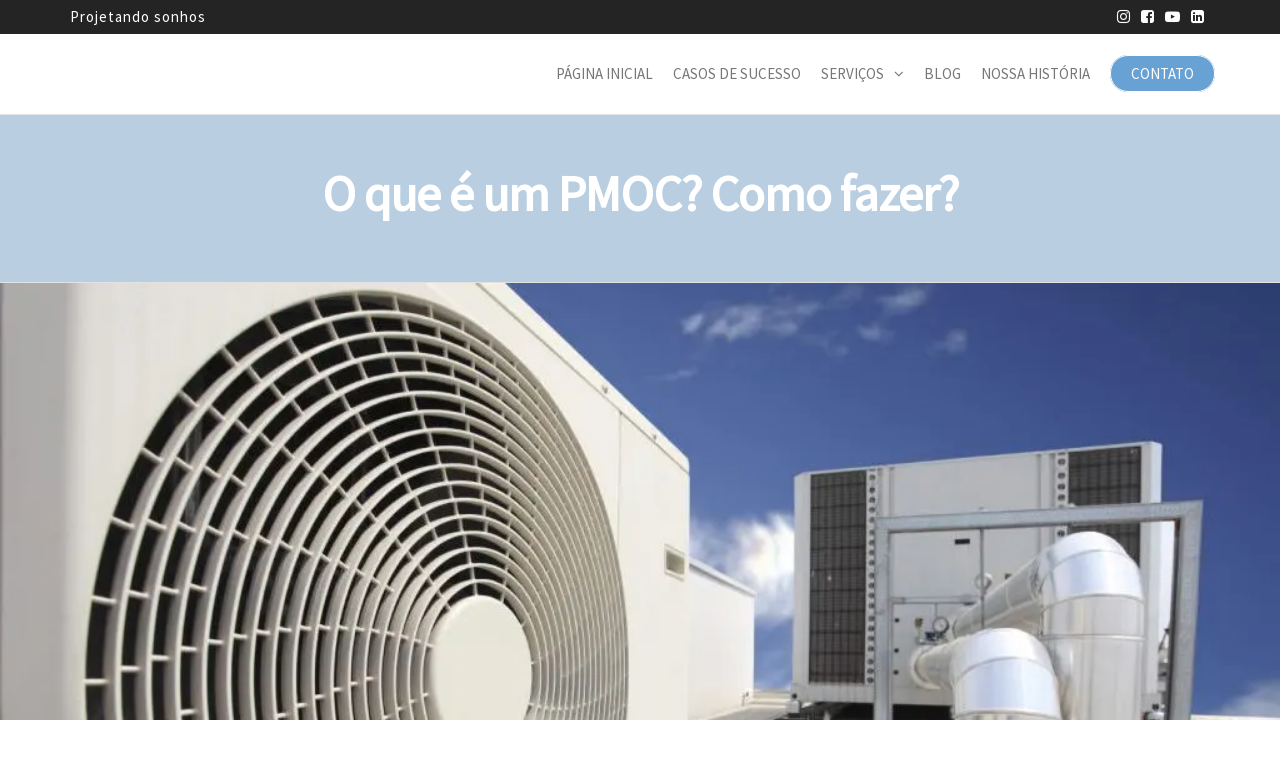

--- FILE ---
content_type: text/html; charset=UTF-8
request_url: https://gbrengenharia.com/o-que-e-um-pmoc-como-fazer/
body_size: 32588
content:
<!DOCTYPE html><html class="no-js" lang="pt-BR"><head><script data-no-optimize="1">var litespeed_docref=sessionStorage.getItem("litespeed_docref");litespeed_docref&&(Object.defineProperty(document,"referrer",{get:function(){return litespeed_docref}}),sessionStorage.removeItem("litespeed_docref"));</script> <meta http-equiv="content-type" content="text/html; charset=UTF-8" /><meta http-equiv="X-UA-Compatible" content="IE=edge"><meta name="viewport" content="width=device-width, initial-scale=1"><meta name='robots' content='index, follow, max-image-preview:large, max-snippet:-1, max-video-preview:-1' /> <script data-cfasync="false" data-pagespeed-no-defer>var gtm4wp_datalayer_name = "dataLayer";
	var dataLayer = dataLayer || [];</script> <title>O que é um PMOC? Como fazer? - GBR Engenharia</title><link rel="canonical" href="https://gbrengenharia.com/o-que-e-um-pmoc-como-fazer/" /><meta property="og:locale" content="pt_BR" /><meta property="og:type" content="article" /><meta property="og:title" content="O que é um PMOC? Como fazer? - GBR Engenharia" /><meta property="og:description" content="O QUE É PMOC? A sigla PMOC significa Plano de Manutenção, Operação e Controle. Esse plano estabelece os procedimentos e periodicidade com que se deve verificar a integridade e o estado de limpeza e conservação dos sistemas de climatização." /><meta property="og:url" content="https://gbrengenharia.com/o-que-e-um-pmoc-como-fazer/" /><meta property="og:site_name" content="GBR Engenharia" /><meta property="article:published_time" content="2023-04-29T18:02:32+00:00" /><meta property="article:modified_time" content="2023-05-02T01:42:14+00:00" /><meta property="og:image" content="https://gbrengenharia.com/wp-content/uploads/2023/04/duto-de-ar-1024x682-1-e1682991712590.jpg" /><meta property="og:image:width" content="1024" /><meta property="og:image:height" content="440" /><meta property="og:image:type" content="image/jpeg" /><meta name="author" content="Guilherme Bueno" /><meta name="twitter:card" content="summary_large_image" /><meta name="twitter:label1" content="Escrito por" /><meta name="twitter:data1" content="Guilherme Bueno" /><meta name="twitter:label2" content="Est. tempo de leitura" /><meta name="twitter:data2" content="6 minutos" /> <script type="application/ld+json" class="yoast-schema-graph">{"@context":"https://schema.org","@graph":[{"@type":"Article","@id":"https://gbrengenharia.com/o-que-e-um-pmoc-como-fazer/#article","isPartOf":{"@id":"https://gbrengenharia.com/o-que-e-um-pmoc-como-fazer/"},"author":{"name":"Guilherme Bueno","@id":"https://gbrengenharia.com/#/schema/person/60600c016336e31c1c9b5e94e984d65f"},"headline":"O que é um PMOC? Como fazer?","datePublished":"2023-04-29T18:02:32+00:00","dateModified":"2023-05-02T01:42:14+00:00","mainEntityOfPage":{"@id":"https://gbrengenharia.com/o-que-e-um-pmoc-como-fazer/"},"wordCount":1271,"publisher":{"@id":"https://gbrengenharia.com/#organization"},"image":{"@id":"https://gbrengenharia.com/o-que-e-um-pmoc-como-fazer/#primaryimage"},"thumbnailUrl":"https://gbrengenharia.com/wp-content/uploads/2023/04/duto-de-ar-1024x682-1-e1682991712590.jpg","articleSection":["Blog"],"inLanguage":"pt-BR"},{"@type":"WebPage","@id":"https://gbrengenharia.com/o-que-e-um-pmoc-como-fazer/","url":"https://gbrengenharia.com/o-que-e-um-pmoc-como-fazer/","name":"O que é um PMOC? Como fazer? - GBR Engenharia","isPartOf":{"@id":"https://gbrengenharia.com/#website"},"primaryImageOfPage":{"@id":"https://gbrengenharia.com/o-que-e-um-pmoc-como-fazer/#primaryimage"},"image":{"@id":"https://gbrengenharia.com/o-que-e-um-pmoc-como-fazer/#primaryimage"},"thumbnailUrl":"https://gbrengenharia.com/wp-content/uploads/2023/04/duto-de-ar-1024x682-1-e1682991712590.jpg","datePublished":"2023-04-29T18:02:32+00:00","dateModified":"2023-05-02T01:42:14+00:00","breadcrumb":{"@id":"https://gbrengenharia.com/o-que-e-um-pmoc-como-fazer/#breadcrumb"},"inLanguage":"pt-BR","potentialAction":[{"@type":"ReadAction","target":["https://gbrengenharia.com/o-que-e-um-pmoc-como-fazer/"]}]},{"@type":"ImageObject","inLanguage":"pt-BR","@id":"https://gbrengenharia.com/o-que-e-um-pmoc-como-fazer/#primaryimage","url":"https://gbrengenharia.com/wp-content/uploads/2023/04/duto-de-ar-1024x682-1-e1682991712590.jpg","contentUrl":"https://gbrengenharia.com/wp-content/uploads/2023/04/duto-de-ar-1024x682-1-e1682991712590.jpg","width":1024,"height":440,"caption":"PMOC( Plano de Manutenção, Operação e Controle)"},{"@type":"BreadcrumbList","@id":"https://gbrengenharia.com/o-que-e-um-pmoc-como-fazer/#breadcrumb","itemListElement":[{"@type":"ListItem","position":1,"name":"Início","item":"https://gbrengenharia.com/"},{"@type":"ListItem","position":2,"name":"O que é um PMOC? Como fazer?"}]},{"@type":"WebSite","@id":"https://gbrengenharia.com/#website","url":"https://gbrengenharia.com/","name":"GBR Engenharia","description":"Empresa de Engenharia Mecânica","publisher":{"@id":"https://gbrengenharia.com/#organization"},"potentialAction":[{"@type":"SearchAction","target":{"@type":"EntryPoint","urlTemplate":"https://gbrengenharia.com/?s={search_term_string}"},"query-input":{"@type":"PropertyValueSpecification","valueRequired":true,"valueName":"search_term_string"}}],"inLanguage":"pt-BR"},{"@type":"Organization","@id":"https://gbrengenharia.com/#organization","name":"GBR Engenharia","url":"https://gbrengenharia.com/","logo":{"@type":"ImageObject","inLanguage":"pt-BR","@id":"https://gbrengenharia.com/#/schema/logo/image/","url":"https://gbrengenharia.com/wp-content/uploads/2018/11/Logo-Escrita-Colorida-e1710989153765.png","contentUrl":"https://gbrengenharia.com/wp-content/uploads/2018/11/Logo-Escrita-Colorida-e1710989153765.png","width":300,"height":150,"caption":"GBR Engenharia"},"image":{"@id":"https://gbrengenharia.com/#/schema/logo/image/"}},{"@type":"Person","@id":"https://gbrengenharia.com/#/schema/person/60600c016336e31c1c9b5e94e984d65f","name":"Guilherme Bueno","image":{"@type":"ImageObject","inLanguage":"pt-BR","@id":"https://gbrengenharia.com/#/schema/person/image/","url":"https://gbrengenharia.com/wp-content/litespeed/avatar/97a6ccadbd2c1614a3330a77c757b4c0.jpg?ver=1768945754","contentUrl":"https://gbrengenharia.com/wp-content/litespeed/avatar/97a6ccadbd2c1614a3330a77c757b4c0.jpg?ver=1768945754","caption":"Guilherme Bueno"},"url":"https://gbrengenharia.com/author/guilherme-bueno/"}]}</script> <link rel='dns-prefetch' href='//www.googletagmanager.com' /><link rel="alternate" type="application/rss+xml" title="Feed para GBR Engenharia &raquo;" href="https://gbrengenharia.com/feed/" /><link rel="alternate" type="application/rss+xml" title="Feed de comentários para GBR Engenharia &raquo;" href="https://gbrengenharia.com/comments/feed/" /><link rel="alternate" title="oEmbed (JSON)" type="application/json+oembed" href="https://gbrengenharia.com/wp-json/oembed/1.0/embed?url=https%3A%2F%2Fgbrengenharia.com%2Fo-que-e-um-pmoc-como-fazer%2F" /><link rel="alternate" title="oEmbed (XML)" type="text/xml+oembed" href="https://gbrengenharia.com/wp-json/oembed/1.0/embed?url=https%3A%2F%2Fgbrengenharia.com%2Fo-que-e-um-pmoc-como-fazer%2F&#038;format=xml" /><style id='wp-img-auto-sizes-contain-inline-css' type='text/css'>img:is([sizes=auto i],[sizes^="auto," i]){contain-intrinsic-size:3000px 1500px}
/*# sourceURL=wp-img-auto-sizes-contain-inline-css */</style><style id="litespeed-ccss">ul{box-sizing:border-box}:root{--wp--preset--font-size--normal:16px;--wp--preset--font-size--huge:42px}.screen-reader-text{border:0;clip:rect(1px,1px,1px,1px);clip-path:inset(50%);height:1px;margin:-1px;overflow:hidden;padding:0;position:absolute;width:1px;word-wrap:normal!important}:root{--wp--preset--aspect-ratio--square:1;--wp--preset--aspect-ratio--4-3:4/3;--wp--preset--aspect-ratio--3-4:3/4;--wp--preset--aspect-ratio--3-2:3/2;--wp--preset--aspect-ratio--2-3:2/3;--wp--preset--aspect-ratio--16-9:16/9;--wp--preset--aspect-ratio--9-16:9/16;--wp--preset--color--black:#000;--wp--preset--color--cyan-bluish-gray:#abb8c3;--wp--preset--color--white:#fff;--wp--preset--color--pale-pink:#f78da7;--wp--preset--color--vivid-red:#cf2e2e;--wp--preset--color--luminous-vivid-orange:#ff6900;--wp--preset--color--luminous-vivid-amber:#fcb900;--wp--preset--color--light-green-cyan:#7bdcb5;--wp--preset--color--vivid-green-cyan:#00d084;--wp--preset--color--pale-cyan-blue:#8ed1fc;--wp--preset--color--vivid-cyan-blue:#0693e3;--wp--preset--color--vivid-purple:#9b51e0;--wp--preset--gradient--vivid-cyan-blue-to-vivid-purple:linear-gradient(135deg,rgba(6,147,227,1) 0%,#9b51e0 100%);--wp--preset--gradient--light-green-cyan-to-vivid-green-cyan:linear-gradient(135deg,#7adcb4 0%,#00d082 100%);--wp--preset--gradient--luminous-vivid-amber-to-luminous-vivid-orange:linear-gradient(135deg,rgba(252,185,0,1) 0%,rgba(255,105,0,1) 100%);--wp--preset--gradient--luminous-vivid-orange-to-vivid-red:linear-gradient(135deg,rgba(255,105,0,1) 0%,#cf2e2e 100%);--wp--preset--gradient--very-light-gray-to-cyan-bluish-gray:linear-gradient(135deg,#eee 0%,#a9b8c3 100%);--wp--preset--gradient--cool-to-warm-spectrum:linear-gradient(135deg,#4aeadc 0%,#9778d1 20%,#cf2aba 40%,#ee2c82 60%,#fb6962 80%,#fef84c 100%);--wp--preset--gradient--blush-light-purple:linear-gradient(135deg,#ffceec 0%,#9896f0 100%);--wp--preset--gradient--blush-bordeaux:linear-gradient(135deg,#fecda5 0%,#fe2d2d 50%,#6b003e 100%);--wp--preset--gradient--luminous-dusk:linear-gradient(135deg,#ffcb70 0%,#c751c0 50%,#4158d0 100%);--wp--preset--gradient--pale-ocean:linear-gradient(135deg,#fff5cb 0%,#b6e3d4 50%,#33a7b5 100%);--wp--preset--gradient--electric-grass:linear-gradient(135deg,#caf880 0%,#71ce7e 100%);--wp--preset--gradient--midnight:linear-gradient(135deg,#020381 0%,#2874fc 100%);--wp--preset--font-size--small:13px;--wp--preset--font-size--medium:20px;--wp--preset--font-size--large:36px;--wp--preset--font-size--x-large:42px;--wp--preset--spacing--20:.44rem;--wp--preset--spacing--30:.67rem;--wp--preset--spacing--40:1rem;--wp--preset--spacing--50:1.5rem;--wp--preset--spacing--60:2.25rem;--wp--preset--spacing--70:3.38rem;--wp--preset--spacing--80:5.06rem;--wp--preset--shadow--natural:6px 6px 9px rgba(0,0,0,.2);--wp--preset--shadow--deep:12px 12px 50px rgba(0,0,0,.4);--wp--preset--shadow--sharp:6px 6px 0px rgba(0,0,0,.2);--wp--preset--shadow--outlined:6px 6px 0px -3px rgba(255,255,255,1),6px 6px rgba(0,0,0,1);--wp--preset--shadow--crisp:6px 6px 0px rgba(0,0,0,1)}a{text-decoration:none}.news-item.layout-two{clear:both;margin-bottom:8px}.news-item.layout-two .news-thumb{float:left;max-width:80px;margin-right:10px;margin-bottom:8px}.news-item.layout-two h2,.news-item.layout-two h2 a{font-size:15px;line-height:18px}.extra-posted-date,.extra-comments-meta{opacity:.7;padding-right:8px;font-size:13px;font-weight:300;font-style:italic}#site-navigation .nav>li>a:after{background-color:transparent!important}.elementor-screen-only,.screen-reader-text{position:absolute;top:-10000em;width:1px;height:1px;margin:-1px;padding:0;overflow:hidden;clip:rect(0,0,0,0);border:0}.elementor *{box-sizing:border-box}.elementor img{height:auto;max-width:100%;border:none;border-radius:0;box-shadow:none}:root{--page-title-display:block}div.wpforms-container-full .wpforms-form *{background:0 0;border:0 none;border-radius:0;-webkit-border-radius:0;-moz-border-radius:0;float:none;font-size:100%;height:auto;letter-spacing:normal;list-style:none;outline:none;position:static;text-decoration:none;text-indent:0;text-shadow:none;text-transform:none;width:auto;visibility:visible;overflow:visible;margin:0;padding:0;box-sizing:border-box;-webkit-box-sizing:border-box;-moz-box-sizing:border-box;-webkit-box-shadow:none;-moz-box-shadow:none;-ms-box-shadow:none;-o-box-shadow:none;box-shadow:none}div.wpforms-container-full .wpforms-form input{margin:0;border:0;padding:0;display:inline-block;vertical-align:middle;background:0 0;height:auto;-webkit-box-sizing:border-box;-moz-box-sizing:border-box;box-sizing:border-box}div.wpforms-container-full .wpforms-form .wpforms-submit-spinner{margin-inline-start:.5em;display:inline-block;vertical-align:middle;max-width:26px}div.wpforms-container-full .wpforms-form .wpforms-field-select select>option{color:inherit}html{font-family:sans-serif;-ms-text-size-adjust:100%;-webkit-text-size-adjust:100%}body{margin:0}article,nav{display:block}a{background-color:transparent}strong{font-weight:700}h1{font-size:2em;margin:.67em 0}img{border:0}input{color:inherit;font:inherit;margin:0}input::-moz-focus-inner{border:0;padding:0}input{line-height:normal}*{-webkit-box-sizing:border-box;-moz-box-sizing:border-box;box-sizing:border-box}*:before,*:after{-webkit-box-sizing:border-box;-moz-box-sizing:border-box;box-sizing:border-box}html{font-size:10px}body{font-family:"Helvetica Neue",Helvetica,Arial,sans-serif;font-size:14px;line-height:1.42857143;color:#333;background-color:#fff}input{font-family:inherit;font-size:inherit;line-height:inherit}a{color:#337ab7;text-decoration:none}img{vertical-align:middle}h1,h2,h3{font-family:inherit;font-weight:500;line-height:1.1;color:inherit}h1,h2,h3{margin-top:20px;margin-bottom:10px}h1{font-size:36px}h2{font-size:30px}h3{font-size:24px}p{margin:0 0 10px}.text-center{text-align:center}ul{margin-top:0;margin-bottom:10px}ul ul{margin-bottom:0}.container{margin-right:auto;margin-left:auto;padding-left:15px;padding-right:15px}@media (min-width:768px){.container{width:750px}}@media (min-width:992px){.container{width:970px}}@media (min-width:1200px){.container{width:1170px}}.container-fluid{margin-right:auto;margin-left:auto;padding-left:15px;padding-right:15px}.row{margin-left:-15px;margin-right:-15px}.col-sm-6,.col-md-12{position:relative;min-height:1px;padding-left:15px;padding-right:15px}@media (min-width:768px){.col-sm-6{float:left}.col-sm-6{width:50%}}@media (min-width:992px){.col-md-12{float:left}.col-md-12{width:100%}}.btn-default{color:#333;background-color:#fff;border-color:#ccc}.dropdown{position:relative}.dropdown-menu{position:absolute;top:100%;left:0;z-index:1000;display:none;float:left;min-width:160px;padding:5px 0;margin:2px 0 0;list-style:none;font-size:14px;text-align:left;background-color:#fff;border:1px solid #ccc;border:1px solid rgba(0,0,0,.15);border-radius:4px;-webkit-box-shadow:0 6px 12px rgba(0,0,0,.175);box-shadow:0 6px 12px rgba(0,0,0,.175);-webkit-background-clip:padding-box;background-clip:padding-box}.dropdown-menu>li>a{display:block;padding:3px 20px;clear:both;font-weight:400;line-height:1.42857143;color:#333;white-space:nowrap}@media (min-width:768px){.navbar-right .dropdown-menu{left:auto;right:0}}.nav{margin-bottom:0;padding-left:0;list-style:none}.nav>li{position:relative;display:block}.nav>li>a{position:relative;display:block;padding:10px 15px}.navbar{position:relative;min-height:50px;margin-bottom:20px;border:1px solid transparent}@media (min-width:768px){.navbar{border-radius:4px}}@media (min-width:768px){.navbar-header{float:left}}.container>.navbar-header{margin-right:-15px;margin-left:-15px}@media (min-width:768px){.container>.navbar-header{margin-right:0;margin-left:0}}.navbar-brand{float:left;padding:15px;font-size:18px;line-height:20px;height:50px}@media (min-width:768px){.navbar>.container .navbar-brand{margin-left:-15px}}.navbar-nav{margin:7.5px -15px}.navbar-nav>li>a{padding-top:10px;padding-bottom:10px;line-height:20px}@media (min-width:768px){.navbar-nav{float:left;margin:0}.navbar-nav>li{float:left}.navbar-nav>li>a{padding-top:15px;padding-bottom:15px}}.navbar-nav>li>.dropdown-menu{margin-top:0;border-top-right-radius:0;border-top-left-radius:0}@media (min-width:768px){.navbar-right{float:right!important;margin-right:-15px}}.navbar-default{background-color:#f8f8f8;border-color:#e7e7e7}.navbar-default .navbar-brand{color:#777}.navbar-default .navbar-nav>li>a{color:#777}.container:before,.container:after,.container-fluid:before,.container-fluid:after,.row:before,.row:after,.nav:before,.nav:after,.navbar:before,.navbar:after,.navbar-header:before,.navbar-header:after{content:" ";display:table}.container:after,.container-fluid:after,.row:after,.nav:after,.navbar:after,.navbar-header:after{clear:both}@-ms-viewport{width:device-width}.visible-xs{display:none!important}@media (max-width:767px){.visible-xs{display:block!important}}img{max-width:100%;height:auto}.screen-reader-text{border:0;clip:rect(1px,1px,1px,1px);clip-path:inset(50%);height:1px;margin:-1px;overflow:hidden;padding:0;position:absolute!important;width:1px;word-wrap:normal!important}body{font-family:"Helvetica Neue",helvetica,arial,sans-serif;padding:0;color:#686868;font-weight:300;line-height:1.6;font-size:16px;word-wrap:break-word;position:relative}a{text-decoration:none;color:#00aff2}h1,h2,h3{word-wrap:break-word;font-weight:700;letter-spacing:-.02em}.page-wrap{overflow:hidden}.main-container{background-color:#fff}@media (min-width:1300px){.container{width:1270px}}@media (min-width:768px){.nav>li>a:before{position:absolute;content:'';top:0;left:50%;width:0;height:2px;background-color:#00aff2}.navbar-nav>li>a{padding-top:30px;padding-bottom:30px}.dropdown-menu{display:block;-webkit-transform:translateY(40px);-ms-transform:translateY(40px);transform:translateY(40px);opacity:0;visibility:hidden}}@media (max-width:767px){.menu-container{position:absolute;left:0;transform:translate3d(-100%,0,0);-webkit-transform:translate3d(-100%,0,0);overflow-y:auto;overflow-x:auto;height:96vh;padding-bottom:130px;z-index:15;background-color:#fff;top:100%;border-right:1px solid #e2e2e2;width:70%;opacity:0}#site-navigation .container{padding-right:50px}.page-area{left:0;transform:translate3d(0,0,0);-webkit-transform:translate3d(0,0,0)}.navbar-nav{padding:0;margin:0}.navbar-nav li,.navbar-nav ul{padding:0!important;margin:0!important;overflow:hidden}.navbar-nav ul.dropdown-menu{padding-left:15px!important}.open-panel{width:24px;height:28px;position:absolute;top:50%;right:20px;-webkit-transform:rotate(0deg) translateY(-50%);-moz-transform:rotate(0deg) translateY(-50%);-o-transform:rotate(0deg) translateY(-50%);transform:rotate(0deg) translateY(-50%);z-index:1000}.brand-absolute{position:relative;right:0;padding:0;line-height:12px;top:20px;font-size:10px;height:auto;letter-spacing:-1px;width:34px;margin-left:-5px;text-align:center;color:#000}#site-navigation .navbar-header{float:left}.open-panel span{display:block;position:absolute;height:3px;width:100%;background:#000;opacity:1;left:0;-webkit-transform:rotate(0deg);-moz-transform:rotate(0deg);-o-transform:rotate(0deg);transform:rotate(0deg)}.open-panel span:nth-child(1){top:0;-webkit-transform-origin:left center;-moz-transform-origin:left center;-o-transform-origin:left center;transform-origin:left center}.open-panel span:nth-child(2){top:7px;-webkit-transform-origin:left center;-moz-transform-origin:left center;-o-transform-origin:left center;transform-origin:left center}.open-panel span:nth-child(3){top:14px;-webkit-transform-origin:left center;-moz-transform-origin:left center;-o-transform-origin:left center;transform-origin:left center}.navbar-nav .dropdown-menu{width:100%;display:block!important;left:0!important;position:relative!important;border:none!important;-webkit-box-shadow:none!important;box-shadow:none!important}.menu-button{padding-left:6px!important;padding-right:6px!important}.top-bar-item{text-align:center!important}.navbar-nav .menu-button a.btn-default{padding:6px 10px!important;font-size:90%}#site-navigation .navbar-nav a{display:block;white-space:normal}}.icons-menu-right{margin-left:15px}.menu-button{float:right;display:inline-block;padding:30px 12px;line-height:20px}.dropdown-menu>li>a{border-bottom:0}li.menu-item-has-children>a:after{font-family:"FontAwesome";content:"\f107";margin-left:10px;font-size:15px}.menu-item-has-children{position:relative}.navbar-nav>li>a{border-bottom:0;text-transform:uppercase;vertical-align:middle;display:inline-block}.dropdown-menu{font-size:inherit}h1.single-title{margin-top:0;z-index:2;position:relative}input{background-color:#fff;padding:6px;color:#464a4c;border-radius:0}.page-area{padding-top:15px;padding-bottom:20px}.page-builders .page-area,.page-builders article{padding:0;margin:0}.widget{word-wrap:break-word;-webkit-hyphens:auto;-moz-hyphens:auto;hyphens:auto;margin-bottom:20px;position:relative}.widget-title{font-size:18px;position:relative;width:100%;clear:both;margin-top:10px;margin-bottom:10px;text-transform:uppercase;display:block;text-align:center}.widget-title:after{content:"";position:absolute;top:50%;height:1px;background-color:#e2e2e2;left:0;right:0}.widget-title h3{font-size:18px;position:relative;color:#404040;padding:10px 20px;margin:0;line-height:18px;display:inline-block;background-color:#fff;z-index:1;font-weight:300}.site-title{margin:0;padding:0;font-size:28px;line-height:32px;word-wrap:break-word;font-weight:700;color:#000;letter-spacing:-.02em;text-align:left}.site-description{font-size:15px;line-height:22px;margin:0;position:relative;display:inline-block;text-align:left}.heading-menu .site-branding-logo{float:left;display:inline-block;margin-right:15px}.heading-menu .site-branding-text{display:inline-block;float:left;padding-top:10px}.site-branding-logo a{border:none;z-index:15;position:relative}.site-branding-logo img{width:auto;max-height:80px}.site-branding-text{z-index:10;position:relative}.site-heading{padding:0 15px;height:auto}.site-heading.navbar-brand{display:flex;align-items:center}.navbar{margin-bottom:0}.main-menu{position:relative;z-index:999}#site-navigation{background-color:#fff;border:none;min-height:60px;width:100%;border-bottom:1px solid #e2e2e2}#site-navigation{color:#000;border-radius:0}#site-navigation .container{position:relative}.btn-default,.navbar-nav .menu-button a.btn-default{box-shadow:none;border:1px solid;border-radius:3px;padding:8px 20px;color:#00aff2;background-color:transparent}.news-item{margin-bottom:10px}.news-item h2{font-size:26px;margin-top:0;margin-bottom:5px;font-weight:700}.news-item h2 a{color:#000;font-weight:300}.news-thumb{margin-bottom:10px;text-align:center}.news-thumb img{width:100%}.offcanvas-sidebar{width:320px;height:100%;position:fixed;top:0;bottom:0;padding:40px 20px 30px;background:#fff;z-index:5000;-webkit-transform:translateX(-320px);-ms-transform:translateX(-320px);transform:translateX(-320px);left:0;overflow-y:auto;border-right:1px solid #cbcbcb}.offcanvas-sidebar-close{position:absolute;top:10px;right:20px;font-size:25px}.top-bar-section{background:#242424;color:#fff;padding:5px 0;z-index:15;position:relative}.social-links li{list-style-type:none;display:inline-block;padding:0 5px}.top-bar-section ul,.top-bar-section p{margin:0;padding:0}.top-bar-section .col-sm-6:nth-child(2n){text-align:right}.top-bar-section #icons .fa,.news-text-wrap .fa{font-family:"fontawesome";font-weight:400}.full-head-img{padding-top:60px;padding-bottom:60px;background-repeat:no-repeat;background-size:cover;background-position:center;border-bottom:1px solid #e2e2e2;position:relative}.full-head-img:after{position:absolute;content:"";background-color:rgba(0,0,0,.3);top:0;left:0;width:100%;height:100%;display:block;z-index:1}.full-head-img h1.single-title{color:#fff;z-index:2;position:relative}.fa{display:inline-block;font:normal normal normal 14px/1 FontAwesome;font-size:inherit;text-rendering:auto;-webkit-font-smoothing:antialiased;-moz-osx-font-smoothing:grayscale}.fa-times:before{content:"\f00d"}.fa-facebook-square:before{content:"\f082"}.fa-linkedin-square:before{content:"\f08c"}.fa-comments-o:before{content:"\f0e6"}.fa-youtube-play:before{content:"\f16a"}.fa-instagram:before{content:"\f16d"}:root{--swiper-theme-color:#007aff}:root{--swiper-navigation-size:44px}.elementor-kit-248{--e-global-color-primary:#6ec1e4;--e-global-color-secondary:#54595f;--e-global-color-text:#7a7a7a;--e-global-color-accent:#61ce70;--e-global-color-95cfa90:#000;--e-global-color-a716e6c:#fff;--e-global-typography-primary-font-family:"Roboto";--e-global-typography-primary-font-weight:600;--e-global-typography-secondary-font-family:"Roboto Slab";--e-global-typography-secondary-font-weight:400;--e-global-typography-text-font-family:"Roboto";--e-global-typography-text-font-weight:400;--e-global-typography-accent-font-family:"Roboto";--e-global-typography-accent-font-weight:500}.elementor-kit-248 a{color:#6ec1e4}.elementor-kit-248 h1{font-size:50px}.elementor-kit-248 h2{color:#54595f;font-size:40px}.elementor-kit-248 h3{color:#54595f;font-size:30px}body{font-family:Source Sans Pro;font-size:17px;font-weight:400;letter-spacing:0px;line-height:1.6}.news-item h2 a,h1.single-title,h1,h2,h3{font-family:Source Sans Pro}.top-bar-section{font-size:15px;letter-spacing:1px;text-transform:initial}.site-branding-text .site-title,.site-branding-text .site-title a{font-size:28px;letter-spacing:0px;line-height:32px;text-transform:none}p.site-description{font-size:15px;letter-spacing:0px;line-height:22px;text-transform:none}#site-navigation,#site-navigation .navbar-nav>li>a,#site-navigation .dropdown-menu>li>a{font-size:15px;letter-spacing:0px;text-transform:uppercase}.widget{font-size:15px;letter-spacing:0px;line-height:1.6}.site-heading.navbar-brand{height:71px}.site-branding-logo img{max-height:71px}.heading-menu .site-branding-logo img{padding-top:px;padding-right:0;padding-bottom:px;padding-left:0}.heading-menu .site-branding-text{padding-top:px;padding-right:0;padding-bottom:0;padding-left:0}#site-navigation .menu-button a.btn-default{color:#fff;background-color:rgba(30,115,190,.67)}.navbar-nav .menu-button a.btn-default{-webkit-border-radius:25px;-moz-border-radius:25px;border-radius:25px}.full-head-img{padding-bottom:51px;padding-top:51px}.full-head-img:after{background-color:rgba(23,93,155,.3)}.news-thumb img{-webkit-border-radius:0px;-moz-border-radius:0px;border-radius:0;-webkit-box-shadow:0px 0px 0px 0px rgba(0,0,0,.35);-moz-box-shadow:0px 0px 0px 0px rgba(0,0,0,.35);box-shadow:0px 0px 0px 0px rgba(0,0,0,.35)}@media (min-width:768px){.navbar-nav>li>a,.menu-button{padding-top:30px;padding-right:10px;padding-bottom:30px;padding-left:10px}}.fa{-moz-osx-font-smoothing:grayscale;-webkit-font-smoothing:antialiased;display:inline-block;font-style:normal;font-variant:normal;text-rendering:auto;line-height:1}.fa-facebook-square:before{content:"\f082"}.fa-instagram:before{content:"\f16d"}.fa-times:before{content:"\f00d"}.fa{font-family:"Font Awesome 5 Free";font-weight:900}.lazyload{background-image:none!important}.lazyload:before{background-image:none!important}.site-title,.site-description{position:absolute;clip:rect(1px,1px,1px,1px)}</style><link rel="preload" data-asynced="1" data-optimized="2" as="style" onload="this.onload=null;this.rel='stylesheet'" href="https://gbrengenharia.com/wp-content/litespeed/ucss/70c37640f2e8e37dc4cb2e8328541b91.css?ver=2003e" /><script data-optimized="1" type="litespeed/javascript" data-src="https://gbrengenharia.com/wp-content/plugins/litespeed-cache/assets/js/css_async.min.js"></script> <style id='classic-theme-styles-inline-css' type='text/css'>/*! This file is auto-generated */
.wp-block-button__link{color:#fff;background-color:#32373c;border-radius:9999px;box-shadow:none;text-decoration:none;padding:calc(.667em + 2px) calc(1.333em + 2px);font-size:1.125em}.wp-block-file__button{background:#32373c;color:#fff;text-decoration:none}
/*# sourceURL=/wp-includes/css/classic-themes.min.css */</style><style id='global-styles-inline-css' type='text/css'>:root{--wp--preset--aspect-ratio--square: 1;--wp--preset--aspect-ratio--4-3: 4/3;--wp--preset--aspect-ratio--3-4: 3/4;--wp--preset--aspect-ratio--3-2: 3/2;--wp--preset--aspect-ratio--2-3: 2/3;--wp--preset--aspect-ratio--16-9: 16/9;--wp--preset--aspect-ratio--9-16: 9/16;--wp--preset--color--black: #000000;--wp--preset--color--cyan-bluish-gray: #abb8c3;--wp--preset--color--white: #ffffff;--wp--preset--color--pale-pink: #f78da7;--wp--preset--color--vivid-red: #cf2e2e;--wp--preset--color--luminous-vivid-orange: #ff6900;--wp--preset--color--luminous-vivid-amber: #fcb900;--wp--preset--color--light-green-cyan: #7bdcb5;--wp--preset--color--vivid-green-cyan: #00d084;--wp--preset--color--pale-cyan-blue: #8ed1fc;--wp--preset--color--vivid-cyan-blue: #0693e3;--wp--preset--color--vivid-purple: #9b51e0;--wp--preset--gradient--vivid-cyan-blue-to-vivid-purple: linear-gradient(135deg,rgb(6,147,227) 0%,rgb(155,81,224) 100%);--wp--preset--gradient--light-green-cyan-to-vivid-green-cyan: linear-gradient(135deg,rgb(122,220,180) 0%,rgb(0,208,130) 100%);--wp--preset--gradient--luminous-vivid-amber-to-luminous-vivid-orange: linear-gradient(135deg,rgb(252,185,0) 0%,rgb(255,105,0) 100%);--wp--preset--gradient--luminous-vivid-orange-to-vivid-red: linear-gradient(135deg,rgb(255,105,0) 0%,rgb(207,46,46) 100%);--wp--preset--gradient--very-light-gray-to-cyan-bluish-gray: linear-gradient(135deg,rgb(238,238,238) 0%,rgb(169,184,195) 100%);--wp--preset--gradient--cool-to-warm-spectrum: linear-gradient(135deg,rgb(74,234,220) 0%,rgb(151,120,209) 20%,rgb(207,42,186) 40%,rgb(238,44,130) 60%,rgb(251,105,98) 80%,rgb(254,248,76) 100%);--wp--preset--gradient--blush-light-purple: linear-gradient(135deg,rgb(255,206,236) 0%,rgb(152,150,240) 100%);--wp--preset--gradient--blush-bordeaux: linear-gradient(135deg,rgb(254,205,165) 0%,rgb(254,45,45) 50%,rgb(107,0,62) 100%);--wp--preset--gradient--luminous-dusk: linear-gradient(135deg,rgb(255,203,112) 0%,rgb(199,81,192) 50%,rgb(65,88,208) 100%);--wp--preset--gradient--pale-ocean: linear-gradient(135deg,rgb(255,245,203) 0%,rgb(182,227,212) 50%,rgb(51,167,181) 100%);--wp--preset--gradient--electric-grass: linear-gradient(135deg,rgb(202,248,128) 0%,rgb(113,206,126) 100%);--wp--preset--gradient--midnight: linear-gradient(135deg,rgb(2,3,129) 0%,rgb(40,116,252) 100%);--wp--preset--font-size--small: 13px;--wp--preset--font-size--medium: 20px;--wp--preset--font-size--large: 36px;--wp--preset--font-size--x-large: 42px;--wp--preset--spacing--20: 0.44rem;--wp--preset--spacing--30: 0.67rem;--wp--preset--spacing--40: 1rem;--wp--preset--spacing--50: 1.5rem;--wp--preset--spacing--60: 2.25rem;--wp--preset--spacing--70: 3.38rem;--wp--preset--spacing--80: 5.06rem;--wp--preset--shadow--natural: 6px 6px 9px rgba(0, 0, 0, 0.2);--wp--preset--shadow--deep: 12px 12px 50px rgba(0, 0, 0, 0.4);--wp--preset--shadow--sharp: 6px 6px 0px rgba(0, 0, 0, 0.2);--wp--preset--shadow--outlined: 6px 6px 0px -3px rgb(255, 255, 255), 6px 6px rgb(0, 0, 0);--wp--preset--shadow--crisp: 6px 6px 0px rgb(0, 0, 0);}:where(.is-layout-flex){gap: 0.5em;}:where(.is-layout-grid){gap: 0.5em;}body .is-layout-flex{display: flex;}.is-layout-flex{flex-wrap: wrap;align-items: center;}.is-layout-flex > :is(*, div){margin: 0;}body .is-layout-grid{display: grid;}.is-layout-grid > :is(*, div){margin: 0;}:where(.wp-block-columns.is-layout-flex){gap: 2em;}:where(.wp-block-columns.is-layout-grid){gap: 2em;}:where(.wp-block-post-template.is-layout-flex){gap: 1.25em;}:where(.wp-block-post-template.is-layout-grid){gap: 1.25em;}.has-black-color{color: var(--wp--preset--color--black) !important;}.has-cyan-bluish-gray-color{color: var(--wp--preset--color--cyan-bluish-gray) !important;}.has-white-color{color: var(--wp--preset--color--white) !important;}.has-pale-pink-color{color: var(--wp--preset--color--pale-pink) !important;}.has-vivid-red-color{color: var(--wp--preset--color--vivid-red) !important;}.has-luminous-vivid-orange-color{color: var(--wp--preset--color--luminous-vivid-orange) !important;}.has-luminous-vivid-amber-color{color: var(--wp--preset--color--luminous-vivid-amber) !important;}.has-light-green-cyan-color{color: var(--wp--preset--color--light-green-cyan) !important;}.has-vivid-green-cyan-color{color: var(--wp--preset--color--vivid-green-cyan) !important;}.has-pale-cyan-blue-color{color: var(--wp--preset--color--pale-cyan-blue) !important;}.has-vivid-cyan-blue-color{color: var(--wp--preset--color--vivid-cyan-blue) !important;}.has-vivid-purple-color{color: var(--wp--preset--color--vivid-purple) !important;}.has-black-background-color{background-color: var(--wp--preset--color--black) !important;}.has-cyan-bluish-gray-background-color{background-color: var(--wp--preset--color--cyan-bluish-gray) !important;}.has-white-background-color{background-color: var(--wp--preset--color--white) !important;}.has-pale-pink-background-color{background-color: var(--wp--preset--color--pale-pink) !important;}.has-vivid-red-background-color{background-color: var(--wp--preset--color--vivid-red) !important;}.has-luminous-vivid-orange-background-color{background-color: var(--wp--preset--color--luminous-vivid-orange) !important;}.has-luminous-vivid-amber-background-color{background-color: var(--wp--preset--color--luminous-vivid-amber) !important;}.has-light-green-cyan-background-color{background-color: var(--wp--preset--color--light-green-cyan) !important;}.has-vivid-green-cyan-background-color{background-color: var(--wp--preset--color--vivid-green-cyan) !important;}.has-pale-cyan-blue-background-color{background-color: var(--wp--preset--color--pale-cyan-blue) !important;}.has-vivid-cyan-blue-background-color{background-color: var(--wp--preset--color--vivid-cyan-blue) !important;}.has-vivid-purple-background-color{background-color: var(--wp--preset--color--vivid-purple) !important;}.has-black-border-color{border-color: var(--wp--preset--color--black) !important;}.has-cyan-bluish-gray-border-color{border-color: var(--wp--preset--color--cyan-bluish-gray) !important;}.has-white-border-color{border-color: var(--wp--preset--color--white) !important;}.has-pale-pink-border-color{border-color: var(--wp--preset--color--pale-pink) !important;}.has-vivid-red-border-color{border-color: var(--wp--preset--color--vivid-red) !important;}.has-luminous-vivid-orange-border-color{border-color: var(--wp--preset--color--luminous-vivid-orange) !important;}.has-luminous-vivid-amber-border-color{border-color: var(--wp--preset--color--luminous-vivid-amber) !important;}.has-light-green-cyan-border-color{border-color: var(--wp--preset--color--light-green-cyan) !important;}.has-vivid-green-cyan-border-color{border-color: var(--wp--preset--color--vivid-green-cyan) !important;}.has-pale-cyan-blue-border-color{border-color: var(--wp--preset--color--pale-cyan-blue) !important;}.has-vivid-cyan-blue-border-color{border-color: var(--wp--preset--color--vivid-cyan-blue) !important;}.has-vivid-purple-border-color{border-color: var(--wp--preset--color--vivid-purple) !important;}.has-vivid-cyan-blue-to-vivid-purple-gradient-background{background: var(--wp--preset--gradient--vivid-cyan-blue-to-vivid-purple) !important;}.has-light-green-cyan-to-vivid-green-cyan-gradient-background{background: var(--wp--preset--gradient--light-green-cyan-to-vivid-green-cyan) !important;}.has-luminous-vivid-amber-to-luminous-vivid-orange-gradient-background{background: var(--wp--preset--gradient--luminous-vivid-amber-to-luminous-vivid-orange) !important;}.has-luminous-vivid-orange-to-vivid-red-gradient-background{background: var(--wp--preset--gradient--luminous-vivid-orange-to-vivid-red) !important;}.has-very-light-gray-to-cyan-bluish-gray-gradient-background{background: var(--wp--preset--gradient--very-light-gray-to-cyan-bluish-gray) !important;}.has-cool-to-warm-spectrum-gradient-background{background: var(--wp--preset--gradient--cool-to-warm-spectrum) !important;}.has-blush-light-purple-gradient-background{background: var(--wp--preset--gradient--blush-light-purple) !important;}.has-blush-bordeaux-gradient-background{background: var(--wp--preset--gradient--blush-bordeaux) !important;}.has-luminous-dusk-gradient-background{background: var(--wp--preset--gradient--luminous-dusk) !important;}.has-pale-ocean-gradient-background{background: var(--wp--preset--gradient--pale-ocean) !important;}.has-electric-grass-gradient-background{background: var(--wp--preset--gradient--electric-grass) !important;}.has-midnight-gradient-background{background: var(--wp--preset--gradient--midnight) !important;}.has-small-font-size{font-size: var(--wp--preset--font-size--small) !important;}.has-medium-font-size{font-size: var(--wp--preset--font-size--medium) !important;}.has-large-font-size{font-size: var(--wp--preset--font-size--large) !important;}.has-x-large-font-size{font-size: var(--wp--preset--font-size--x-large) !important;}
:where(.wp-block-post-template.is-layout-flex){gap: 1.25em;}:where(.wp-block-post-template.is-layout-grid){gap: 1.25em;}
:where(.wp-block-term-template.is-layout-flex){gap: 1.25em;}:where(.wp-block-term-template.is-layout-grid){gap: 1.25em;}
:where(.wp-block-columns.is-layout-flex){gap: 2em;}:where(.wp-block-columns.is-layout-grid){gap: 2em;}
:root :where(.wp-block-pullquote){font-size: 1.5em;line-height: 1.6;}
/*# sourceURL=global-styles-inline-css */</style><link data-asynced="1" as="style" onload="this.onload=null;this.rel='stylesheet'"  rel='preload' id='kirki-styles-css' href='https://gbrengenharia.com?action=kirki-styles&#038;ver=4.0' type='text/css' media='all' /> <script id="cookie-law-info-js-extra" type="litespeed/javascript">var _ckyConfig={"_ipData":[],"_assetsURL":"https://gbrengenharia.com/wp-content/plugins/cookie-law-info/lite/frontend/images/","_publicURL":"https://gbrengenharia.com","_expiry":"365","_categories":[{"name":"Necessary","slug":"necessary","isNecessary":!0,"ccpaDoNotSell":!0,"cookies":[],"active":!0,"defaultConsent":{"gdpr":!0,"ccpa":!0}},{"name":"Functional","slug":"functional","isNecessary":!1,"ccpaDoNotSell":!0,"cookies":[],"active":!0,"defaultConsent":{"gdpr":!1,"ccpa":!1}},{"name":"Analytics","slug":"analytics","isNecessary":!1,"ccpaDoNotSell":!0,"cookies":[],"active":!0,"defaultConsent":{"gdpr":!1,"ccpa":!1}},{"name":"Performance","slug":"performance","isNecessary":!1,"ccpaDoNotSell":!0,"cookies":[],"active":!0,"defaultConsent":{"gdpr":!1,"ccpa":!1}},{"name":"Advertisement","slug":"advertisement","isNecessary":!1,"ccpaDoNotSell":!0,"cookies":[],"active":!0,"defaultConsent":{"gdpr":!1,"ccpa":!1}}],"_activeLaw":"gdpr","_rootDomain":"","_block":"1","_showBanner":"1","_bannerConfig":{"settings":{"type":"box","preferenceCenterType":"popup","position":"bottom-right","applicableLaw":"gdpr"},"behaviours":{"reloadBannerOnAccept":!1,"loadAnalyticsByDefault":!1,"animations":{"onLoad":"animate","onHide":"sticky"}},"config":{"revisitConsent":{"status":!1,"tag":"revisit-consent","position":"bottom-left","meta":{"url":"#"},"styles":{"background-color":"#0056A7"},"elements":{"title":{"type":"text","tag":"revisit-consent-title","status":!0,"styles":{"color":"#0056a7"}}}},"preferenceCenter":{"toggle":{"status":!0,"tag":"detail-category-toggle","type":"toggle","states":{"active":{"styles":{"background-color":"#1863DC"}},"inactive":{"styles":{"background-color":"#D0D5D2"}}}}},"categoryPreview":{"status":!1,"toggle":{"status":!0,"tag":"detail-category-preview-toggle","type":"toggle","states":{"active":{"styles":{"background-color":"#1863DC"}},"inactive":{"styles":{"background-color":"#D0D5D2"}}}}},"videoPlaceholder":{"status":!0,"styles":{"background-color":"#000000","border-color":"#000000","color":"#ffffff"}},"readMore":{"status":!0,"tag":"readmore-button","type":"link","meta":{"noFollow":!0,"newTab":!0},"styles":{"color":"#1863DC","background-color":"transparent","border-color":"transparent"}},"showMore":{"status":!0,"tag":"show-desc-button","type":"button","styles":{"color":"#1863DC"}},"showLess":{"status":!0,"tag":"hide-desc-button","type":"button","styles":{"color":"#1863DC"}},"alwaysActive":{"status":!0,"tag":"always-active","styles":{"color":"#008000"}},"manualLinks":{"status":!0,"tag":"manual-links","type":"link","styles":{"color":"#1863DC"}},"auditTable":{"status":!0},"optOption":{"status":!0,"toggle":{"status":!0,"tag":"optout-option-toggle","type":"toggle","states":{"active":{"styles":{"background-color":"#1863dc"}},"inactive":{"styles":{"background-color":"#FFFFFF"}}}}}}},"_version":"3.3.9.1","_logConsent":"1","_tags":[{"tag":"accept-button","styles":{"color":"#FFFFFF","background-color":"#1863DC","border-color":"#1863DC"}},{"tag":"reject-button","styles":{"color":"#1863DC","background-color":"transparent","border-color":"#1863DC"}},{"tag":"settings-button","styles":{"color":"#1863DC","background-color":"transparent","border-color":"#1863DC"}},{"tag":"readmore-button","styles":{"color":"#1863DC","background-color":"transparent","border-color":"transparent"}},{"tag":"donotsell-button","styles":{"color":"#1863DC","background-color":"transparent","border-color":"transparent"}},{"tag":"show-desc-button","styles":{"color":"#1863DC"}},{"tag":"hide-desc-button","styles":{"color":"#1863DC"}},{"tag":"cky-always-active","styles":[]},{"tag":"cky-link","styles":[]},{"tag":"accept-button","styles":{"color":"#FFFFFF","background-color":"#1863DC","border-color":"#1863DC"}},{"tag":"revisit-consent","styles":{"background-color":"#0056A7"}}],"_shortCodes":[{"key":"cky_readmore","content":"\u003Ca href=\"https://gbrengenharia.com/politica-de-privacidade/\" class=\"cky-policy\" aria-label=\"Pol\u00edtica de Privacidade\" target=\"_blank\" rel=\"noopener\" data-cky-tag=\"readmore-button\"\u003EPol\u00edtica de Privacidade\u003C/a\u003E","tag":"readmore-button","status":!0,"attributes":{"rel":"nofollow","target":"_blank"}},{"key":"cky_show_desc","content":"\u003Cbutton class=\"cky-show-desc-btn\" data-cky-tag=\"show-desc-button\" aria-label=\"Show more\"\u003EShow more\u003C/button\u003E","tag":"show-desc-button","status":!0,"attributes":[]},{"key":"cky_hide_desc","content":"\u003Cbutton class=\"cky-show-desc-btn\" data-cky-tag=\"hide-desc-button\" aria-label=\"Show less\"\u003EShow less\u003C/button\u003E","tag":"hide-desc-button","status":!0,"attributes":[]},{"key":"cky_optout_show_desc","content":"[cky_optout_show_desc]","tag":"optout-show-desc-button","status":!0,"attributes":[]},{"key":"cky_optout_hide_desc","content":"[cky_optout_hide_desc]","tag":"optout-hide-desc-button","status":!0,"attributes":[]},{"key":"cky_category_toggle_label","content":"[cky_{{status}}_category_label] [cky_preference_{{category_slug}}_title]","tag":"","status":!0,"attributes":[]},{"key":"cky_enable_category_label","content":"Enable","tag":"","status":!0,"attributes":[]},{"key":"cky_disable_category_label","content":"Disable","tag":"","status":!0,"attributes":[]},{"key":"cky_video_placeholder","content":"\u003Cdiv class=\"video-placeholder-normal\" data-cky-tag=\"video-placeholder\" id=\"[UNIQUEID]\"\u003E\u003Cp class=\"video-placeholder-text-normal\" data-cky-tag=\"placeholder-title\"\u003EPlease accept cookies to access this content\u003C/p\u003E\u003C/div\u003E","tag":"","status":!0,"attributes":[]},{"key":"cky_enable_optout_label","content":"Enable","tag":"","status":!0,"attributes":[]},{"key":"cky_disable_optout_label","content":"Disable","tag":"","status":!0,"attributes":[]},{"key":"cky_optout_toggle_label","content":"[cky_{{status}}_optout_label] [cky_optout_option_title]","tag":"","status":!0,"attributes":[]},{"key":"cky_optout_option_title","content":"Do Not Sell or Share My Personal Information","tag":"","status":!0,"attributes":[]},{"key":"cky_optout_close_label","content":"Close","tag":"","status":!0,"attributes":[]},{"key":"cky_preference_close_label","content":"Close","tag":"","status":!0,"attributes":[]}],"_rtl":"","_language":"en","_providersToBlock":[]};var _ckyStyles={"css":".cky-overlay{background: #000000; opacity: 0.4; position: fixed; top: 0; left: 0; width: 100%; height: 100%; z-index: 99999999;}.cky-hide{display: none;}.cky-btn-revisit-wrapper{display: flex; align-items: center; justify-content: center; background: #0056a7; width: 45px; height: 45px; border-radius: 50%; position: fixed; z-index: 999999; cursor: pointer;}.cky-revisit-bottom-left{bottom: 15px; left: 15px;}.cky-revisit-bottom-right{bottom: 15px; right: 15px;}.cky-btn-revisit-wrapper .cky-btn-revisit{display: flex; align-items: center; justify-content: center; background: none; border: none; cursor: pointer; position: relative; margin: 0; padding: 0;}.cky-btn-revisit-wrapper .cky-btn-revisit img{max-width: fit-content; margin: 0; height: 30px; width: 30px;}.cky-revisit-bottom-left:hover::before{content: attr(data-tooltip); position: absolute; background: #4e4b66; color: #ffffff; left: calc(100% + 7px); font-size: 12px; line-height: 16px; width: max-content; padding: 4px 8px; border-radius: 4px;}.cky-revisit-bottom-left:hover::after{position: absolute; content: \"\"; border: 5px solid transparent; left: calc(100% + 2px); border-left-width: 0; border-right-color: #4e4b66;}.cky-revisit-bottom-right:hover::before{content: attr(data-tooltip); position: absolute; background: #4e4b66; color: #ffffff; right: calc(100% + 7px); font-size: 12px; line-height: 16px; width: max-content; padding: 4px 8px; border-radius: 4px;}.cky-revisit-bottom-right:hover::after{position: absolute; content: \"\"; border: 5px solid transparent; right: calc(100% + 2px); border-right-width: 0; border-left-color: #4e4b66;}.cky-revisit-hide{display: none;}.cky-consent-container{position: fixed; width: 440px; box-sizing: border-box; z-index: 9999999; border-radius: 6px;}.cky-consent-container .cky-consent-bar{background: #ffffff; border: 1px solid; padding: 20px 26px; box-shadow: 0 -1px 10px 0 #acabab4d; border-radius: 6px;}.cky-box-bottom-left{bottom: 40px; left: 40px;}.cky-box-bottom-right{bottom: 40px; right: 40px;}.cky-box-top-left{top: 40px; left: 40px;}.cky-box-top-right{top: 40px; right: 40px;}.cky-custom-brand-logo-wrapper .cky-custom-brand-logo{width: 100px; height: auto; margin: 0 0 12px 0;}.cky-notice .cky-title{color: #212121; font-weight: 700; font-size: 18px; line-height: 24px; margin: 0 0 12px 0;}.cky-notice-des *,.cky-preference-content-wrapper *,.cky-accordion-header-des *,.cky-gpc-wrapper .cky-gpc-desc *{font-size: 14px;}.cky-notice-des{color: #212121; font-size: 14px; line-height: 24px; font-weight: 400;}.cky-notice-des img{height: 25px; width: 25px;}.cky-consent-bar .cky-notice-des p,.cky-gpc-wrapper .cky-gpc-desc p,.cky-preference-body-wrapper .cky-preference-content-wrapper p,.cky-accordion-header-wrapper .cky-accordion-header-des p,.cky-cookie-des-table li div:last-child p{color: inherit; margin-top: 0; overflow-wrap: break-word;}.cky-notice-des P:last-child,.cky-preference-content-wrapper p:last-child,.cky-cookie-des-table li div:last-child p:last-child,.cky-gpc-wrapper .cky-gpc-desc p:last-child{margin-bottom: 0;}.cky-notice-des a.cky-policy,.cky-notice-des button.cky-policy{font-size: 14px; color: #1863dc; white-space: nowrap; cursor: pointer; background: transparent; border: 1px solid; text-decoration: underline;}.cky-notice-des button.cky-policy{padding: 0;}.cky-notice-des a.cky-policy:focus-visible,.cky-notice-des button.cky-policy:focus-visible,.cky-preference-content-wrapper .cky-show-desc-btn:focus-visible,.cky-accordion-header .cky-accordion-btn:focus-visible,.cky-preference-header .cky-btn-close:focus-visible,.cky-switch input[type=\"checkbox\"]:focus-visible,.cky-footer-wrapper a:focus-visible,.cky-btn:focus-visible{outline: 2px solid #1863dc; outline-offset: 2px;}.cky-btn:focus:not(:focus-visible),.cky-accordion-header .cky-accordion-btn:focus:not(:focus-visible),.cky-preference-content-wrapper .cky-show-desc-btn:focus:not(:focus-visible),.cky-btn-revisit-wrapper .cky-btn-revisit:focus:not(:focus-visible),.cky-preference-header .cky-btn-close:focus:not(:focus-visible),.cky-consent-bar .cky-banner-btn-close:focus:not(:focus-visible){outline: 0;}button.cky-show-desc-btn:not(:hover):not(:active){color: #1863dc; background: transparent;}button.cky-accordion-btn:not(:hover):not(:active),button.cky-banner-btn-close:not(:hover):not(:active),button.cky-btn-revisit:not(:hover):not(:active),button.cky-btn-close:not(:hover):not(:active){background: transparent;}.cky-consent-bar button:hover,.cky-modal.cky-modal-open button:hover,.cky-consent-bar button:focus,.cky-modal.cky-modal-open button:focus{text-decoration: none;}.cky-notice-btn-wrapper{display: flex; justify-content: flex-start; align-items: center; flex-wrap: wrap; margin-top: 16px;}.cky-notice-btn-wrapper .cky-btn{text-shadow: none; box-shadow: none;}.cky-btn{flex: auto; max-width: 100%; font-size: 14px; font-family: inherit; line-height: 24px; padding: 8px; font-weight: 500; margin: 0 8px 0 0; border-radius: 2px; cursor: pointer; text-align: center; text-transform: none; min-height: 0;}.cky-btn:hover{opacity: 0.8;}.cky-btn-customize{color: #1863dc; background: transparent; border: 2px solid #1863dc;}.cky-btn-reject{color: #1863dc; background: transparent; border: 2px solid #1863dc;}.cky-btn-accept{background: #1863dc; color: #ffffff; border: 2px solid #1863dc;}.cky-btn:last-child{margin-right: 0;}@media (max-width: 576px){.cky-box-bottom-left{bottom: 0; left: 0;}.cky-box-bottom-right{bottom: 0; right: 0;}.cky-box-top-left{top: 0; left: 0;}.cky-box-top-right{top: 0; right: 0;}}@media (max-width: 440px){.cky-box-bottom-left, .cky-box-bottom-right, .cky-box-top-left, .cky-box-top-right{width: 100%; max-width: 100%;}.cky-consent-container .cky-consent-bar{padding: 20px 0;}.cky-custom-brand-logo-wrapper, .cky-notice .cky-title, .cky-notice-des, .cky-notice-btn-wrapper{padding: 0 24px;}.cky-notice-des{max-height: 40vh; overflow-y: scroll;}.cky-notice-btn-wrapper{flex-direction: column; margin-top: 0;}.cky-btn{width: 100%; margin: 10px 0 0 0;}.cky-notice-btn-wrapper .cky-btn-customize{order: 2;}.cky-notice-btn-wrapper .cky-btn-reject{order: 3;}.cky-notice-btn-wrapper .cky-btn-accept{order: 1; margin-top: 16px;}}@media (max-width: 352px){.cky-notice .cky-title{font-size: 16px;}.cky-notice-des *{font-size: 12px;}.cky-notice-des, .cky-btn{font-size: 12px;}}.cky-modal.cky-modal-open{display: flex; visibility: visible; -webkit-transform: translate(-50%, -50%); -moz-transform: translate(-50%, -50%); -ms-transform: translate(-50%, -50%); -o-transform: translate(-50%, -50%); transform: translate(-50%, -50%); top: 50%; left: 50%; transition: all 1s ease;}.cky-modal{box-shadow: 0 32px 68px rgba(0, 0, 0, 0.3); margin: 0 auto; position: fixed; max-width: 100%; background: #ffffff; top: 50%; box-sizing: border-box; border-radius: 6px; z-index: 999999999; color: #212121; -webkit-transform: translate(-50%, 100%); -moz-transform: translate(-50%, 100%); -ms-transform: translate(-50%, 100%); -o-transform: translate(-50%, 100%); transform: translate(-50%, 100%); visibility: hidden; transition: all 0s ease;}.cky-preference-center{max-height: 79vh; overflow: hidden; width: 845px; overflow: hidden; flex: 1 1 0; display: flex; flex-direction: column; border-radius: 6px;}.cky-preference-header{display: flex; align-items: center; justify-content: space-between; padding: 22px 24px; border-bottom: 1px solid;}.cky-preference-header .cky-preference-title{font-size: 18px; font-weight: 700; line-height: 24px;}.cky-preference-header .cky-btn-close{margin: 0; cursor: pointer; vertical-align: middle; padding: 0; background: none; border: none; width: auto; height: auto; min-height: 0; line-height: 0; text-shadow: none; box-shadow: none;}.cky-preference-header .cky-btn-close img{margin: 0; height: 10px; width: 10px;}.cky-preference-body-wrapper{padding: 0 24px; flex: 1; overflow: auto; box-sizing: border-box;}.cky-preference-content-wrapper,.cky-gpc-wrapper .cky-gpc-desc{font-size: 14px; line-height: 24px; font-weight: 400; padding: 12px 0;}.cky-preference-content-wrapper{border-bottom: 1px solid;}.cky-preference-content-wrapper img{height: 25px; width: 25px;}.cky-preference-content-wrapper .cky-show-desc-btn{font-size: 14px; font-family: inherit; color: #1863dc; text-decoration: none; line-height: 24px; padding: 0; margin: 0; white-space: nowrap; cursor: pointer; background: transparent; border-color: transparent; text-transform: none; min-height: 0; text-shadow: none; box-shadow: none;}.cky-accordion-wrapper{margin-bottom: 10px;}.cky-accordion{border-bottom: 1px solid;}.cky-accordion:last-child{border-bottom: none;}.cky-accordion .cky-accordion-item{display: flex; margin-top: 10px;}.cky-accordion .cky-accordion-body{display: none;}.cky-accordion.cky-accordion-active .cky-accordion-body{display: block; padding: 0 22px; margin-bottom: 16px;}.cky-accordion-header-wrapper{cursor: pointer; width: 100%;}.cky-accordion-item .cky-accordion-header{display: flex; justify-content: space-between; align-items: center;}.cky-accordion-header .cky-accordion-btn{font-size: 16px; font-family: inherit; color: #212121; line-height: 24px; background: none; border: none; font-weight: 700; padding: 0; margin: 0; cursor: pointer; text-transform: none; min-height: 0; text-shadow: none; box-shadow: none;}.cky-accordion-header .cky-always-active{color: #008000; font-weight: 600; line-height: 24px; font-size: 14px;}.cky-accordion-header-des{font-size: 14px; line-height: 24px; margin: 10px 0 16px 0;}.cky-accordion-chevron{margin-right: 22px; position: relative; cursor: pointer;}.cky-accordion-chevron-hide{display: none;}.cky-accordion .cky-accordion-chevron i::before{content: \"\"; position: absolute; border-right: 1.4px solid; border-bottom: 1.4px solid; border-color: inherit; height: 6px; width: 6px; -webkit-transform: rotate(-45deg); -moz-transform: rotate(-45deg); -ms-transform: rotate(-45deg); -o-transform: rotate(-45deg); transform: rotate(-45deg); transition: all 0.2s ease-in-out; top: 8px;}.cky-accordion.cky-accordion-active .cky-accordion-chevron i::before{-webkit-transform: rotate(45deg); -moz-transform: rotate(45deg); -ms-transform: rotate(45deg); -o-transform: rotate(45deg); transform: rotate(45deg);}.cky-audit-table{background: #f4f4f4; border-radius: 6px;}.cky-audit-table .cky-empty-cookies-text{color: inherit; font-size: 12px; line-height: 24px; margin: 0; padding: 10px;}.cky-audit-table .cky-cookie-des-table{font-size: 12px; line-height: 24px; font-weight: normal; padding: 15px 10px; border-bottom: 1px solid; border-bottom-color: inherit; margin: 0;}.cky-audit-table .cky-cookie-des-table:last-child{border-bottom: none;}.cky-audit-table .cky-cookie-des-table li{list-style-type: none; display: flex; padding: 3px 0;}.cky-audit-table .cky-cookie-des-table li:first-child{padding-top: 0;}.cky-cookie-des-table li div:first-child{width: 100px; font-weight: 600; word-break: break-word; word-wrap: break-word;}.cky-cookie-des-table li div:last-child{flex: 1; word-break: break-word; word-wrap: break-word; margin-left: 8px;}.cky-footer-shadow{display: block; width: 100%; height: 40px; background: linear-gradient(180deg, rgba(255, 255, 255, 0) 0%, #ffffff 100%); position: absolute; bottom: calc(100% - 1px);}.cky-footer-wrapper{position: relative;}.cky-prefrence-btn-wrapper{display: flex; flex-wrap: wrap; align-items: center; justify-content: center; padding: 22px 24px; border-top: 1px solid;}.cky-prefrence-btn-wrapper .cky-btn{flex: auto; max-width: 100%; text-shadow: none; box-shadow: none;}.cky-btn-preferences{color: #1863dc; background: transparent; border: 2px solid #1863dc;}.cky-preference-header,.cky-preference-body-wrapper,.cky-preference-content-wrapper,.cky-accordion-wrapper,.cky-accordion,.cky-accordion-wrapper,.cky-footer-wrapper,.cky-prefrence-btn-wrapper{border-color: inherit;}@media (max-width: 845px){.cky-modal{max-width: calc(100% - 16px);}}@media (max-width: 576px){.cky-modal{max-width: 100%;}.cky-preference-center{max-height: 100vh;}.cky-prefrence-btn-wrapper{flex-direction: column;}.cky-accordion.cky-accordion-active .cky-accordion-body{padding-right: 0;}.cky-prefrence-btn-wrapper .cky-btn{width: 100%; margin: 10px 0 0 0;}.cky-prefrence-btn-wrapper .cky-btn-reject{order: 3;}.cky-prefrence-btn-wrapper .cky-btn-accept{order: 1; margin-top: 0;}.cky-prefrence-btn-wrapper .cky-btn-preferences{order: 2;}}@media (max-width: 425px){.cky-accordion-chevron{margin-right: 15px;}.cky-notice-btn-wrapper{margin-top: 0;}.cky-accordion.cky-accordion-active .cky-accordion-body{padding: 0 15px;}}@media (max-width: 352px){.cky-preference-header .cky-preference-title{font-size: 16px;}.cky-preference-header{padding: 16px 24px;}.cky-preference-content-wrapper *, .cky-accordion-header-des *{font-size: 12px;}.cky-preference-content-wrapper, .cky-preference-content-wrapper .cky-show-more, .cky-accordion-header .cky-always-active, .cky-accordion-header-des, .cky-preference-content-wrapper .cky-show-desc-btn, .cky-notice-des a.cky-policy{font-size: 12px;}.cky-accordion-header .cky-accordion-btn{font-size: 14px;}}.cky-switch{display: flex;}.cky-switch input[type=\"checkbox\"]{position: relative; width: 44px; height: 24px; margin: 0; background: #d0d5d2; -webkit-appearance: none; border-radius: 50px; cursor: pointer; outline: 0; border: none; top: 0;}.cky-switch input[type=\"checkbox\"]:checked{background: #1863dc;}.cky-switch input[type=\"checkbox\"]:before{position: absolute; content: \"\"; height: 20px; width: 20px; left: 2px; bottom: 2px; border-radius: 50%; background-color: white; -webkit-transition: 0.4s; transition: 0.4s; margin: 0;}.cky-switch input[type=\"checkbox\"]:after{display: none;}.cky-switch input[type=\"checkbox\"]:checked:before{-webkit-transform: translateX(20px); -ms-transform: translateX(20px); transform: translateX(20px);}@media (max-width: 425px){.cky-switch input[type=\"checkbox\"]{width: 38px; height: 21px;}.cky-switch input[type=\"checkbox\"]:before{height: 17px; width: 17px;}.cky-switch input[type=\"checkbox\"]:checked:before{-webkit-transform: translateX(17px); -ms-transform: translateX(17px); transform: translateX(17px);}}.cky-consent-bar .cky-banner-btn-close{position: absolute; right: 9px; top: 5px; background: none; border: none; cursor: pointer; padding: 0; margin: 0; min-height: 0; line-height: 0; height: auto; width: auto; text-shadow: none; box-shadow: none;}.cky-consent-bar .cky-banner-btn-close img{height: 9px; width: 9px; margin: 0;}.cky-notice-group{font-size: 14px; line-height: 24px; font-weight: 400; color: #212121;}.cky-notice-btn-wrapper .cky-btn-do-not-sell{font-size: 14px; line-height: 24px; padding: 6px 0; margin: 0; font-weight: 500; background: none; border-radius: 2px; border: none; cursor: pointer; text-align: left; color: #1863dc; background: transparent; border-color: transparent; box-shadow: none; text-shadow: none;}.cky-consent-bar .cky-banner-btn-close:focus-visible,.cky-notice-btn-wrapper .cky-btn-do-not-sell:focus-visible,.cky-opt-out-btn-wrapper .cky-btn:focus-visible,.cky-opt-out-checkbox-wrapper input[type=\"checkbox\"].cky-opt-out-checkbox:focus-visible{outline: 2px solid #1863dc; outline-offset: 2px;}@media (max-width: 440px){.cky-consent-container{width: 100%;}}@media (max-width: 352px){.cky-notice-des a.cky-policy, .cky-notice-btn-wrapper .cky-btn-do-not-sell{font-size: 12px;}}.cky-opt-out-wrapper{padding: 12px 0;}.cky-opt-out-wrapper .cky-opt-out-checkbox-wrapper{display: flex; align-items: center;}.cky-opt-out-checkbox-wrapper .cky-opt-out-checkbox-label{font-size: 16px; font-weight: 700; line-height: 24px; margin: 0 0 0 12px; cursor: pointer;}.cky-opt-out-checkbox-wrapper input[type=\"checkbox\"].cky-opt-out-checkbox{background-color: #ffffff; border: 1px solid black; width: 20px; height: 18.5px; margin: 0; -webkit-appearance: none; position: relative; display: flex; align-items: center; justify-content: center; border-radius: 2px; cursor: pointer;}.cky-opt-out-checkbox-wrapper input[type=\"checkbox\"].cky-opt-out-checkbox:checked{background-color: #1863dc; border: none;}.cky-opt-out-checkbox-wrapper input[type=\"checkbox\"].cky-opt-out-checkbox:checked::after{left: 6px; bottom: 4px; width: 7px; height: 13px; border: solid #ffffff; border-width: 0 3px 3px 0; border-radius: 2px; -webkit-transform: rotate(45deg); -ms-transform: rotate(45deg); transform: rotate(45deg); content: \"\"; position: absolute; box-sizing: border-box;}.cky-opt-out-checkbox-wrapper.cky-disabled .cky-opt-out-checkbox-label,.cky-opt-out-checkbox-wrapper.cky-disabled input[type=\"checkbox\"].cky-opt-out-checkbox{cursor: no-drop;}.cky-gpc-wrapper{margin: 0 0 0 32px;}.cky-footer-wrapper .cky-opt-out-btn-wrapper{display: flex; flex-wrap: wrap; align-items: center; justify-content: center; padding: 22px 24px;}.cky-opt-out-btn-wrapper .cky-btn{flex: auto; max-width: 100%; text-shadow: none; box-shadow: none;}.cky-opt-out-btn-wrapper .cky-btn-cancel{border: 1px solid #dedfe0; background: transparent; color: #858585;}.cky-opt-out-btn-wrapper .cky-btn-confirm{background: #1863dc; color: #ffffff; border: 1px solid #1863dc;}@media (max-width: 352px){.cky-opt-out-checkbox-wrapper .cky-opt-out-checkbox-label{font-size: 14px;}.cky-gpc-wrapper .cky-gpc-desc, .cky-gpc-wrapper .cky-gpc-desc *{font-size: 12px;}.cky-opt-out-checkbox-wrapper input[type=\"checkbox\"].cky-opt-out-checkbox{width: 16px; height: 16px;}.cky-opt-out-checkbox-wrapper input[type=\"checkbox\"].cky-opt-out-checkbox:checked::after{left: 5px; bottom: 4px; width: 3px; height: 9px;}.cky-gpc-wrapper{margin: 0 0 0 28px;}}.video-placeholder-youtube{background-size: 100% 100%; background-position: center; background-repeat: no-repeat; background-color: #b2b0b059; position: relative; display: flex; align-items: center; justify-content: center; max-width: 100%;}.video-placeholder-text-youtube{text-align: center; align-items: center; padding: 10px 16px; background-color: #000000cc; color: #ffffff; border: 1px solid; border-radius: 2px; cursor: pointer;}.video-placeholder-normal{background-image: url(\"/wp-content/plugins/cookie-law-info/lite/frontend/images/placeholder.svg\"); background-size: 80px; background-position: center; background-repeat: no-repeat; background-color: #b2b0b059; position: relative; display: flex; align-items: flex-end; justify-content: center; max-width: 100%;}.video-placeholder-text-normal{align-items: center; padding: 10px 16px; text-align: center; border: 1px solid; border-radius: 2px; cursor: pointer;}.cky-rtl{direction: rtl; text-align: right;}.cky-rtl .cky-banner-btn-close{left: 9px; right: auto;}.cky-rtl .cky-notice-btn-wrapper .cky-btn:last-child{margin-right: 8px;}.cky-rtl .cky-notice-btn-wrapper .cky-btn:first-child{margin-right: 0;}.cky-rtl .cky-notice-btn-wrapper{margin-left: 0; margin-right: 15px;}.cky-rtl .cky-prefrence-btn-wrapper .cky-btn{margin-right: 8px;}.cky-rtl .cky-prefrence-btn-wrapper .cky-btn:first-child{margin-right: 0;}.cky-rtl .cky-accordion .cky-accordion-chevron i::before{border: none; border-left: 1.4px solid; border-top: 1.4px solid; left: 12px;}.cky-rtl .cky-accordion.cky-accordion-active .cky-accordion-chevron i::before{-webkit-transform: rotate(-135deg); -moz-transform: rotate(-135deg); -ms-transform: rotate(-135deg); -o-transform: rotate(-135deg); transform: rotate(-135deg);}@media (max-width: 768px){.cky-rtl .cky-notice-btn-wrapper{margin-right: 0;}}@media (max-width: 576px){.cky-rtl .cky-notice-btn-wrapper .cky-btn:last-child{margin-right: 0;}.cky-rtl .cky-prefrence-btn-wrapper .cky-btn{margin-right: 0;}.cky-rtl .cky-accordion.cky-accordion-active .cky-accordion-body{padding: 0 22px 0 0;}}@media (max-width: 425px){.cky-rtl .cky-accordion.cky-accordion-active .cky-accordion-body{padding: 0 15px 0 0;}}.cky-rtl .cky-opt-out-btn-wrapper .cky-btn{margin-right: 12px;}.cky-rtl .cky-opt-out-btn-wrapper .cky-btn:first-child{margin-right: 0;}.cky-rtl .cky-opt-out-checkbox-wrapper .cky-opt-out-checkbox-label{margin: 0 12px 0 0;}"}</script> <script type="litespeed/javascript" data-src="https://gbrengenharia.com/wp-includes/js/jquery/jquery.min.js" id="jquery-core-js"></script> 
 <script type="litespeed/javascript" data-src="https://www.googletagmanager.com/gtag/js?id=GT-KVJ5KTW" id="google_gtagjs-js"></script> <script id="google_gtagjs-js-after" type="litespeed/javascript">window.dataLayer=window.dataLayer||[];function gtag(){dataLayer.push(arguments)}
gtag("set","linker",{"domains":["gbrengenharia.com"]});gtag("js",new Date());gtag("set","developer_id.dZTNiMT",!0);gtag("config","GT-KVJ5KTW")</script> <link rel="https://api.w.org/" href="https://gbrengenharia.com/wp-json/" /><link rel="alternate" title="JSON" type="application/json" href="https://gbrengenharia.com/wp-json/wp/v2/posts/1747" /><link rel="EditURI" type="application/rsd+xml" title="RSD" href="https://gbrengenharia.com/xmlrpc.php?rsd" /><meta name="generator" content="WordPress 6.9" /><link rel='shortlink' href='https://gbrengenharia.com/?p=1747' /><style id="cky-style-inline">[data-cky-tag]{visibility:hidden;}</style> <script type="litespeed/javascript" data-src="https://www.googletagmanager.com/gtag/js?id=G-0QHPHXGNRW"></script> <script type="litespeed/javascript">window.dataLayer=window.dataLayer||[];function gtag(){dataLayer.push(arguments)}
gtag('js',new Date());gtag('config','G-0QHPHXGNRW')</script><meta name="generator" content="Site Kit by Google 1.170.0" /> <script data-cfasync="false" data-pagespeed-no-defer>var dataLayer_content = {"pagePostType":"post","pagePostType2":"single-post","pageCategory":["blog"],"pagePostAuthor":"Guilherme Bueno"};
	dataLayer.push( dataLayer_content );</script> <script data-cfasync="false" data-pagespeed-no-defer>(function(w,d,s,l,i){w[l]=w[l]||[];w[l].push({'gtm.start':
new Date().getTime(),event:'gtm.js'});var f=d.getElementsByTagName(s)[0],
j=d.createElement(s),dl=l!='dataLayer'?'&l='+l:'';j.async=true;j.src=
'//www.googletagmanager.com/gtm.js?id='+i+dl;f.parentNode.insertBefore(j,f);
})(window,document,'script','dataLayer','GTM-5ZRX4B2B');</script>  <script type="litespeed/javascript">document.documentElement.className=document.documentElement.className.replace('no-js','js')</script> <meta name="generator" content="Elementor 3.34.2; features: additional_custom_breakpoints; settings: css_print_method-external, google_font-enabled, font_display-auto"><style>.e-con.e-parent:nth-of-type(n+4):not(.e-lazyloaded):not(.e-no-lazyload),
				.e-con.e-parent:nth-of-type(n+4):not(.e-lazyloaded):not(.e-no-lazyload) * {
					background-image: none !important;
				}
				@media screen and (max-height: 1024px) {
					.e-con.e-parent:nth-of-type(n+3):not(.e-lazyloaded):not(.e-no-lazyload),
					.e-con.e-parent:nth-of-type(n+3):not(.e-lazyloaded):not(.e-no-lazyload) * {
						background-image: none !important;
					}
				}
				@media screen and (max-height: 640px) {
					.e-con.e-parent:nth-of-type(n+2):not(.e-lazyloaded):not(.e-no-lazyload),
					.e-con.e-parent:nth-of-type(n+2):not(.e-lazyloaded):not(.e-no-lazyload) * {
						background-image: none !important;
					}
				}</style><noscript><style>.lazyload[data-src]{display:none !important;}</style></noscript><style>.lazyload{background-image:none !important;}.lazyload:before{background-image:none !important;}</style><style type="text/css" id="futurio-header-css">.site-title,
				.site-description {
					position: absolute;
					clip: rect(1px, 1px, 1px, 1px);
				}</style><link rel="icon" href="https://gbrengenharia.com/wp-content/uploads/2023/01/cropped-Logo-2-Correta-Sem-Fundo-Personalizado-32x32.png" sizes="32x32" /><link rel="icon" href="https://gbrengenharia.com/wp-content/uploads/2023/01/cropped-Logo-2-Correta-Sem-Fundo-Personalizado-192x192.png" sizes="192x192" /><link rel="apple-touch-icon" href="https://gbrengenharia.com/wp-content/uploads/2023/01/cropped-Logo-2-Correta-Sem-Fundo-Personalizado-180x180.png" /><meta name="msapplication-TileImage" content="https://gbrengenharia.com/wp-content/uploads/2023/01/cropped-Logo-2-Correta-Sem-Fundo-Personalizado-270x270.png" /></head><body id="blog" class="wp-singular post-template-default single single-post postid-1747 single-format-standard wp-custom-logo wp-theme-futurio elementor-default elementor-kit-248 elementor-page elementor-page-1747">
<a class="skip-link screen-reader-text" href="#site-content">Skip to the content</a><noscript><iframe data-lazyloaded="1" src="about:blank" data-litespeed-src="https://www.googletagmanager.com/ns.html?id=GTM-5ZRX4B2B" height="0" width="0" style="display:none;visibility:hidden" aria-hidden="true"></iframe></noscript><div class="page-wrap"><div class="top-bar-section container-fluid"><div class="container"><div class="row"><div id="textarea_1" class="top-bar-item col-sm-6"><p>Projetando sonhos</p></div><div id="icons" class="top-bar-item col-sm-6"><div class="social-links"><ul><li><a href="https://www.instagram.com/gbrengenharia_/" target="_blank"><i style="color: #fff" class="fa fa-instagram"></i></a></li><li><a href="https://www.facebook.com/profile.php?id=100090080550949" target="_blank"><i style="color: #fff" class="fa fa-facebook-square"></i></a></li><li><a href="https://www.youtube.com/channel/UCZWmrK9b18GixwCOdOYlDtA" target="_blank"><i style="color: #fff" class="fa fa-youtube-play"></i></a></li><li><a href="https://www.linkedin.com/company/gbr-engenharia2023/" target="_blank"><i style="color: #fff" class="fa fa-linkedin-square"></i></a></li></ul></div></div></div></div></div><div class="main-menu"><nav id="site-navigation" class="navbar navbar-default nav-pos-right"><div class="container"><div class="navbar-header"><div class="site-heading navbar-brand heading-menu" ><div class="site-branding-logo">
<a href="https://gbrengenharia.com/" class="custom-logo-link" rel="home"><img width="300" height="150" src="[data-uri]" class="custom-logo lazyload" alt="GBR Engenharia - Empresa de Engenharia Mecânica" decoding="async" data-src="https://gbrengenharia.com/wp-content/uploads/2018/11/Logo-Escrita-Colorida-e1710989153765.png.webp" data-eio-rwidth="300" data-eio-rheight="150" /><noscript><img width="300" height="150" src="https://gbrengenharia.com/wp-content/uploads/2018/11/Logo-Escrita-Colorida-e1710989153765.png.webp" class="custom-logo" alt="GBR Engenharia - Empresa de Engenharia Mecânica" decoding="async" data-eio="l" /></noscript></a></div><div class="site-branding-text"><p class="site-title"><a href="https://gbrengenharia.com/" rel="home">GBR Engenharia</a></p><p class="site-description">
Empresa de Engenharia Mecânica</p></div></div></div><div class="nav navbar-nav navbar-right icons-menu-right"><div class="menu-button">
<a class="btn-default" href="https://gbrengenharia.com/contato/">
Contato                                        </a></div></div>
<a href="#" id="main-menu-panel" class="open-panel" data-panel="main-menu-panel">
<span></span>
<span></span>
<span></span><div class="brand-absolute visible-xs">Menu</div>
</a><div class="menu-container"><ul id="menu-menu-principal" class="nav navbar-nav navbar-right"><li itemscope="itemscope" itemtype="https://www.schema.org/SiteNavigationElement" id="menu-item-195" class="menu-item menu-item-type-post_type menu-item-object-page menu-item-home menu-item-195 nav-item"><a title="Página Inicial" href="https://gbrengenharia.com/" class="nav-link">Página Inicial</a></li><li itemscope="itemscope" itemtype="https://www.schema.org/SiteNavigationElement" id="menu-item-916" class="menu-item menu-item-type-post_type menu-item-object-page menu-item-916 nav-item"><a title="Casos de Sucesso" href="https://gbrengenharia.com/casos-de-sucesso/" class="nav-link">Casos de Sucesso</a></li><li itemscope="itemscope" itemtype="https://www.schema.org/SiteNavigationElement" id="menu-item-230" class="menu-item menu-item-type-post_type menu-item-object-page menu-item-has-children dropdown menu-item-230 nav-item"><a title="Serviços" href="https://gbrengenharia.com/servicos/" data-toggle="dropdown" aria-haspopup="true" aria-expanded="false" class="dropdown-toggle nav-link" id="menu-item-dropdown-230">Serviços</a><ul class="dropdown-menu" aria-labelledby="menu-item-dropdown-230" role="menu"><li itemscope="itemscope" itemtype="https://www.schema.org/SiteNavigationElement" id="menu-item-235" class="menu-item menu-item-type-post_type menu-item-object-page menu-item-235 nav-item"><a title="Projeto de Máquina" href="https://gbrengenharia.com/projetos-de-maquina/" class="dropdown-item">Projeto de Máquina</a></li><li itemscope="itemscope" itemtype="https://www.schema.org/SiteNavigationElement" id="menu-item-236" class="menu-item menu-item-type-post_type menu-item-object-page menu-item-236 nav-item"><a title="Desenvolvimento de Produto" href="https://gbrengenharia.com/desenvolvimento-de-produto/" class="dropdown-item">Desenvolvimento de Produto</a></li><li itemscope="itemscope" itemtype="https://www.schema.org/SiteNavigationElement" id="menu-item-237" class="menu-item menu-item-type-post_type menu-item-object-page menu-item-237 nav-item"><a title="Modelagem 3D e 2D" href="https://gbrengenharia.com/modelagem-3d-e-2d/" class="dropdown-item">Modelagem 3D e 2D</a></li><li itemscope="itemscope" itemtype="https://www.schema.org/SiteNavigationElement" id="menu-item-238" class="menu-item menu-item-type-post_type menu-item-object-page menu-item-238 nav-item"><a title="PMOC &#8211; Plano de Manutenção, Operação e Controle" href="https://gbrengenharia.com/pmoc/" class="dropdown-item">PMOC &#8211; Plano de Manutenção, Operação e Controle</a></li></ul></li><li itemscope="itemscope" itemtype="https://www.schema.org/SiteNavigationElement" id="menu-item-197" class="menu-item menu-item-type-post_type menu-item-object-page menu-item-197 nav-item"><a title="Blog" href="https://gbrengenharia.com/blogposts/" class="nav-link">Blog</a></li><li itemscope="itemscope" itemtype="https://www.schema.org/SiteNavigationElement" id="menu-item-807" class="menu-item menu-item-type-post_type menu-item-object-page menu-item-807 nav-item"><a title="Nossa História" href="https://gbrengenharia.com/nossa-historia/" class="nav-link">Nossa História</a></li></ul></div></div></nav></div><div id="site-content"></div><div class="full-head-img container-fluid"><h1 class="single-title container text-center">
O que é um PMOC? Como fazer?</h1></div><div class="container-fluid main-container page-builders" role="main"><div class="page-area"><div class="row"><article class="col-md-12 "><div class="post-1747 post type-post status-publish format-standard has-post-thumbnail hentry category-blog"><div class="news-thumb ">
<img data-lazyloaded="1" src="[data-uri]" fetchpriority="high" width="1024" height="641" data-src="https://gbrengenharia.com/wp-content/uploads/2023/04/duto-de-ar-1024x682-1-1024x641.jpg.webp" class="attachment-futurio-single size-futurio-single wp-post-image" alt="PMOC( Plano de Manutenção, Operação e Controle)" decoding="async" /></div><div class="futurio-content single-content"><div class="single-entry-summary"><div data-elementor-type="wp-post" data-elementor-id="1747" class="elementor elementor-1747"><section class="elementor-section elementor-top-section elementor-element elementor-element-6e257c07 elementor-section-full_width elementor-section-height-default elementor-section-height-default" data-id="6e257c07" data-element_type="section"><div class="elementor-container elementor-column-gap-default"><div class="elementor-column elementor-col-100 elementor-top-column elementor-element elementor-element-65bdaa01" data-id="65bdaa01" data-element_type="column"><div class="elementor-widget-wrap elementor-element-populated"><div class="elementor-element elementor-element-e18ee6c elementor-widget elementor-widget-spacer" data-id="e18ee6c" data-element_type="widget" data-widget_type="spacer.default"><div class="elementor-widget-container"><div class="elementor-spacer"><div class="elementor-spacer-inner"></div></div></div></div><div class="elementor-element elementor-element-1fbb4e8a elementor-widget elementor-widget-text-editor" data-id="1fbb4e8a" data-element_type="widget" data-widget_type="text-editor.default"><div class="elementor-widget-container"><div class="wp-block-group"><div class="wp-block-group__inner-container is-layout-constrained wp-block-group-is-layout-constrained"><p>PMOC é a sigla para &#8220;Plano de Manutenção, Operação e Controle&#8221;. É um documento que estabelece as diretrizes para a manutenção, operação e controle de sistemas de climatização em ambientes fechados, tais como sistemas de ar condicionado, aquecimento, ventilação e exaustão.</p><p>O PMOC é obrigatório por lei no Brasil, de acordo com a Portaria nº 3.523/1998 do Ministério da Saúde e a Resolução nº 9/2003 da Agência Nacional de Vigilância Sanitária (ANVISA). Essa legislação tem como objetivo garantir a qualidade do ar interior em ambientes climatizados, prevenindo a proliferação de micro-organismos nocivos à saúde, além de ajudar na economia de energia.</p><p>O PMOC se aplica a todos os estabelecimentos que possuam sistemas de climatização, tais como escritórios, shoppings, hospitais, hotéis, restaurantes, escolas, entre outros. O plano deve ser elaborado por um profissional habilitado e registrado no Conselho Regional de Engenharia e Agronomia (CREA), e deve incluir procedimentos de manutenção, limpeza, troca de filtros e controle de qualidade do ar interior. A implementação do PMOC é de responsabilidade do proprietário ou administrador do estabelecimento.</p><h2 class="wp-block-heading">Como funciona um PMOC e por que a sua empresa precisa de um?</h2><p>Existem diversas razões pelas quais você precisa de um PMOC. Em primeiro lugar, ele é obrigatório por lei no Brasil para todos os estabelecimentos que possuam sistemas de climatização. Isso significa que se você não tiver um PMOC em seu estabelecimento, você estará sujeito a penalidades e multas.</p><p>Além disso, o PMOC é importante para garantir a saúde e o conforto das pessoas que frequentam o ambiente climatizado. A falta de manutenção e controle adequados pode levar à proliferação de micro-organismos nocivos à saúde, como bactérias, fungos e ácaros, que podem causar doenças respiratórias e alérgicas.</p><p>Por fim, o PMOC também pode ajudar a reduzir os custos com energia elétrica, uma vez que sistemas de climatização mal regulados e mal mantidos podem consumir mais energia do que o necessário, gerando desperdício e aumentando os custos de operação.</p><h2 class="wp-block-heading">Quais são os benefícios adquirindo um PMOC?</h2><p>A realização do PMOC (Plano de Manutenção, Operação e Controle) pode trazer vários benefícios, tanto para a saúde das pessoas que frequentam o ambiente climatizado quanto para a eficiência energética do sistema. Aqui estão alguns dos principais benefícios:</p><ol class="wp-block-list"><li>Melhora na qualidade do ar interior: o PMOC estabelece procedimentos de limpeza, desinfecção e troca de filtros que ajudam a manter a qualidade do ar interior e prevenir a proliferação de micro-organismos nocivos à saúde, como bactérias, fungos e ácaros.</li><li>Redução de doenças respiratórias e alérgicas: a manutenção adequada dos sistemas de climatização pode ajudar a reduzir os casos de doenças respiratórias e alérgicas causadas pela proliferação de micro-organismos nocivos à saúde.</li><li>Maior eficiência energética: sistemas de climatização mal regulados e mal mantidos podem consumir mais energia do que o necessário, gerando desperdício e aumentando os custos de operação. O PMOC estabelece procedimentos de manutenção e controle que podem ajudar a reduzir o consumo de energia e os custos de operação.</li><li>Aumento da vida útil do sistema: a manutenção regular e adequada dos sistemas de climatização pode ajudar a prolongar sua vida útil, evitando a necessidade de substituição prematura e reduzindo os custos de manutenção.</li><li>Conformidade com a legislação: o PMOC é obrigatório por lei no Brasil para todos os estabelecimentos que possuam sistemas de climatização. A realização do PMOC garante a conformidade com a legislação e evita penalidades e multas.</li><li>Maior conforto e produtividade das pessoas que frequentam o ambiente: um ambiente climatizado com ar de qualidade e temperatura adequada pode melhorar o conforto e a produtividade das pessoas que frequentam o ambiente.</li></ol><h2 class="wp-block-heading">O que pode acontecer caso não faça a realização do PMOC?</h2><p>A falta de elaboração e implementação do PMOC (Plano de Manutenção, Operação e Controle) em um estabelecimento com sistema de climatização pode acarretar em diversas consequências negativas, tanto para a saúde das pessoas que frequentam o ambiente quanto para o próprio estabelecimento. Aqui estão algumas das possíveis consequências:</p><ol class="wp-block-list"><li>Multas e penalidades: A elaboração e implementação do PMOC é obrigatória por lei no Brasil para todos os estabelecimentos que possuam sistemas de climatização. A falta de PMOC pode resultar em multas e penalidades aplicadas pelos órgãos reguladores, essas, podendo sair de R$ 2.000,00 até R$ 1.5 milhões de reais. </li><li>Riscos à saúde: A falta de manutenção e controle adequados pode levar à proliferação de micro-organismos nocivos à saúde, como bactérias, fungos e ácaros, que podem causar doenças respiratórias e alérgicas.</li><li>Insatisfação dos clientes ou usuários: Pessoas que frequentam o ambiente podem sentir desconforto e insatisfação com a qualidade do ar interior e com o funcionamento do sistema de climatização.</li><li>Perda de produtividade: O desconforto causado por um ambiente climatizado inadequado pode levar a uma perda de produtividade dos funcionários que trabalham no ambiente.</li><li>Aumento dos custos de energia: Sistemas de climatização mal regulados e mal mantidos podem consumir mais energia do que o necessário, gerando desperdício e aumentando os custos de operação.</li><li>Redução da vida útil do sistema: A falta de manutenção adequada pode levar à redução da vida útil do sistema de climatização, aumentando os custos de manutenção e eventualmente exigindo a substituição prematura do equipamento.</li></ol><p>Em resumo, a falta de elaboração e implementação do PMOC pode ter impactos negativos na saúde das pessoas, na satisfação dos usuários, na produtividade dos funcionários, nos custos de energia e na vida útil do sistema de climatização, além de colocar o estabelecimento em risco de multas e penalidades por não cumprir com a legislação.</p><h2 class="wp-block-heading">Como faço para adquirir um PMOC?</h2><p>Se você possui um estabelecimento com sistema de climatização, é fundamental que você faça a elaboração e implementação do PMOC (Plano de Manutenção, Operação e Controle). Além de ser uma obrigatoriedade por lei no Brasil, o PMOC traz diversos benefícios para a saúde das pessoas que frequentam o ambiente, a eficiência energética do sistema e a conformidade com a legislação.</p><p>Não deixe para depois! A saúde e o bem-estar das pessoas que frequentam o seu estabelecimento são uma prioridade, e a implementação do PMOC é uma maneira de garantir que elas estejam seguras e confortáveis em um ambiente climatizado de qualidade. Além disso, a implementação do PMOC pode ajudar a reduzir custos, prolongar a vida útil do sistema e evitar penalidades e multas por não cumprir com a legislação.</p><p><a href="https://gbrengenharia.com/contato/" target="_blank" rel="noreferrer noopener">Entre em contato</a> com os nossos profissionais especializados em PMOC e comece a planejar a elaboração e implementação do plano em seu estabelecimento. Invista na qualidade do ar interior e na saúde das pessoas que frequentam o ambiente climatizado.</p></div></div></div></div><div class="elementor-element elementor-element-68e8e87 elementor-widget elementor-widget-spacer" data-id="68e8e87" data-element_type="widget" data-widget_type="spacer.default"><div class="elementor-widget-container"><div class="elementor-spacer"><div class="elementor-spacer-inner"></div></div></div></div></div></div></div></section><section class="elementor-section elementor-top-section elementor-element elementor-element-70630ac1 elementor-section-content-middle elementor-section-full_width elementor-section-stretched elementor-section-height-default elementor-section-height-default" data-id="70630ac1" data-element_type="section" id="contact" data-settings="{&quot;background_background&quot;:&quot;classic&quot;,&quot;stretch_section&quot;:&quot;section-stretched&quot;}"><div class="elementor-container elementor-column-gap-default"><div class="elementor-column elementor-col-50 elementor-top-column elementor-element elementor-element-2f6d7b8b" data-id="2f6d7b8b" data-element_type="column"><div class="elementor-widget-wrap elementor-element-populated"><section class="elementor-section elementor-inner-section elementor-element elementor-element-3de0b455 elementor-section-content-top elementor-section-boxed elementor-section-height-default elementor-section-height-default" data-id="3de0b455" data-element_type="section"><div class="elementor-container elementor-column-gap-default"><div class="elementor-column elementor-col-100 elementor-inner-column elementor-element elementor-element-1f7c9c1e" data-id="1f7c9c1e" data-element_type="column"><div class="elementor-widget-wrap elementor-element-populated"><div class="elementor-element elementor-element-1b10263e text-left elementor-widget elementor-widget-advanced-text-block" data-id="1b10263e" data-element_type="widget" data-widget_type="advanced-text-block.default"><div class="elementor-widget-container"><div class="futurio_extra_adv_text_block " ><h2 class="text-content-block"><p>Fale Conosco</p></div></h2></div></div><div class="elementor-element elementor-element-7e5cba5b elementor-widget elementor-widget-advanced-text-block" data-id="7e5cba5b" data-element_type="widget" data-widget_type="advanced-text-block.default"><div class="elementor-widget-container"><div class="futurio_extra_adv_text_block " ><div class="text-content-block"><p style="text-align: left">Entre em contato com nossos assessores e tire suas dúvidas ou nos envie sugestões preenchendo o formulário ao lado. Para um atendimento personalizado via WhatsApp, clique no botão abaixo.</p></div></div></div></div></div></div></div></section><div class="elementor-element elementor-element-747c1f7d elementor-widget elementor-widget-spacer" data-id="747c1f7d" data-element_type="widget" data-widget_type="spacer.default"><div class="elementor-widget-container"><div class="elementor-spacer"><div class="elementor-spacer-inner"></div></div></div></div><div class="elementor-element elementor-element-69001b63 elementor-widget elementor-widget-button" data-id="69001b63" data-element_type="widget" data-widget_type="button.default"><div class="elementor-widget-container"><div class="elementor-button-wrapper">
<a class="elementor-button elementor-button-link elementor-size-sm" href="https://api.whatsapp.com/send?phone=5517996670243&#038;text=Ol%C3%A1,%20gostaria%20de%20saber%20mais%20sobre%20os%20servi%C3%A7os%20da%20GBR%20Engenharia!">
<span class="elementor-button-content-wrapper">
<span class="elementor-button-icon">
<i aria-hidden="true" class="fab fa-whatsapp"></i>			</span>
<span class="elementor-button-text">Atendimento Personalizado</span>
</span>
</a></div></div></div><div class="elementor-element elementor-element-33fdb74 elementor-widget elementor-widget-spacer" data-id="33fdb74" data-element_type="widget" data-widget_type="spacer.default"><div class="elementor-widget-container"><div class="elementor-spacer"><div class="elementor-spacer-inner"></div></div></div></div><section class="elementor-section elementor-inner-section elementor-element elementor-element-67a25927 elementor-section-boxed elementor-section-height-default elementor-section-height-default" data-id="67a25927" data-element_type="section"><div class="elementor-container elementor-column-gap-default"><div class="elementor-column elementor-col-100 elementor-inner-column elementor-element elementor-element-1437af0e" data-id="1437af0e" data-element_type="column"><div class="elementor-widget-wrap elementor-element-populated"><div class="elementor-element elementor-element-2f98f891 elementor-widget elementor-widget-heading" data-id="2f98f891" data-element_type="widget" data-widget_type="heading.default"><div class="elementor-widget-container">
<span class="elementor-heading-title elementor-size-default">Conecte-se conosco</span></div></div><div class="elementor-element elementor-element-1c9e1ac elementor-shape-circle e-grid-align-left elementor-grid-0 elementor-widget elementor-widget-social-icons" data-id="1c9e1ac" data-element_type="widget" data-widget_type="social-icons.default"><div class="elementor-widget-container"><div class="elementor-social-icons-wrapper elementor-grid" role="list">
<span class="elementor-grid-item" role="listitem">
<a class="elementor-icon elementor-social-icon elementor-social-icon-linkedin elementor-repeater-item-49d8548" href="https://www.linkedin.com/company/gbr-engenharia2023/" target="_blank">
<span class="elementor-screen-only">Linkedin</span>
<i aria-hidden="true" class="fab fa-linkedin"></i>					</a>
</span>
<span class="elementor-grid-item" role="listitem">
<a class="elementor-icon elementor-social-icon elementor-social-icon-instagram elementor-repeater-item-9bc3c39" href="https://www.instagram.com/gbrengenharia_/" target="_blank">
<span class="elementor-screen-only">Instagram</span>
<i aria-hidden="true" class="fab fa-instagram"></i>					</a>
</span>
<span class="elementor-grid-item" role="listitem">
<a class="elementor-icon elementor-social-icon elementor-social-icon-facebook-f elementor-repeater-item-790df84" href="https://www.facebook.com/profile.php?id=100090080550949" target="_blank">
<span class="elementor-screen-only">Facebook-f</span>
<i aria-hidden="true" class="fab fa-facebook-f"></i>					</a>
</span>
<span class="elementor-grid-item" role="listitem">
<a class="elementor-icon elementor-social-icon elementor-social-icon-youtube elementor-repeater-item-b0900a2" href="https://www.youtube.com/@gbrengenharia" target="_blank">
<span class="elementor-screen-only">Youtube</span>
<i aria-hidden="true" class="fab fa-youtube"></i>					</a>
</span></div></div></div></div></div></div></section></div></div><div class="elementor-column elementor-col-50 elementor-top-column elementor-element elementor-element-460c5938" data-id="460c5938" data-element_type="column" data-settings="{&quot;background_background&quot;:&quot;classic&quot;}"><div class="elementor-widget-wrap elementor-element-populated"><div class="elementor-element elementor-element-76c4254f elementor-widget elementor-widget-shortcode" data-id="76c4254f" data-element_type="widget" data-widget_type="shortcode.default"><div class="elementor-widget-container"><div class="elementor-shortcode"><div class="wpforms-container wpforms-container-full" id="wpforms-868"><form id="wpforms-form-868" class="wpforms-validate wpforms-form wpforms-ajax-form" data-formid="868" method="post" enctype="multipart/form-data" action="/o-que-e-um-pmoc-como-fazer/" data-token="549b99051c4fe716e5239863aa475167" data-token-time="1769089074"><noscript class="wpforms-error-noscript">Ative o JavaScript no seu navegador para preencher este formulário.</noscript><div class="wpforms-field-container"><div id="wpforms-868-field_1-container" class="wpforms-field wpforms-field-text" data-field-id="1"><label class="wpforms-field-label" for="wpforms-868-field_1">Nome Completo <span class="wpforms-required-label">*</span></label><input type="text" id="wpforms-868-field_1" class="wpforms-field-medium wpforms-field-required" name="wpforms[fields][1]" placeholder="Nome Completo" required><div class="wpforms-field-description">Informe seu nome completo.</div></div><div id="wpforms-868-field_2-container" class="wpforms-field wpforms-field-email wpforms-one-half wpforms-first" data-field-id="2"><label class="wpforms-field-label" for="wpforms-868-field_2">Email <span class="wpforms-required-label">*</span></label><input type="email" id="wpforms-868-field_2" class="wpforms-field-large wpforms-field-required" name="wpforms[fields][2]" placeholder="Seu e-mail" spellcheck="false" required><div class="wpforms-field-description">Informe aqui seu e-mail.</div></div><div id="wpforms-868-field_3-container" class="wpforms-field wpforms-field-number wpforms-one-half" data-field-id="3"><label class="wpforms-field-label" for="wpforms-868-field_3">Telefone + DDD <span class="wpforms-required-label">*</span></label><input type="number" id="wpforms-868-field_3" class="wpforms-field-large wpforms-field-required" name="wpforms[fields][3]" value="(99) 9999-9999[9]" placeholder="Número" step="any" required><div class="wpforms-field-description">Informe aqui seu número.</div></div><div id="wpforms-868-field_7-container" class="wpforms-field wpforms-field-select wpforms-field-select-style-classic" data-field-id="7"><label class="wpforms-field-label" for="wpforms-868-field_7">Serviço Desejado</label><select id="wpforms-868-field_7" class="wpforms-field-medium" name="wpforms[fields][7]"><option value="Serviço Desejado"  class="choice-5 depth-1"  >Serviço Desejado</option><option value="Projeto de Máquina"  class="choice-1 depth-1"  >Projeto de Máquina</option><option value="Desenvolvimento de Produto"  class="choice-2 depth-1"  >Desenvolvimento de Produto</option><option value="Plano de Manutenção, Operação e Controle (PMOC)"  class="choice-3 depth-1"  >Plano de Manutenção, Operação e Controle (PMOC)</option><option value="Modelagem 2D e 3D"  class="choice-4 depth-1"  >Modelagem 2D e 3D</option></select><div class="wpforms-field-description">Escolha o serviço desejado</div></div><div id="wpforms-868-field_5-container" class="wpforms-field wpforms-field-textarea" data-field-id="5"><label class="wpforms-field-label" for="wpforms-868-field_5">Sua mensagem</label><textarea id="wpforms-868-field_5" class="wpforms-field-medium" name="wpforms[fields][5]" ></textarea><div class="wpforms-field-description">Deixe aqui sua mensagem.</div></div></div><div class="wpforms-submit-container" ><input type="hidden" name="wpforms[id]" value="868"><input type="hidden" name="page_title" value="O que é um PMOC? Como fazer?"><input type="hidden" name="page_url" value="https://gbrengenharia.com/o-que-e-um-pmoc-como-fazer/"><input type="hidden" name="url_referer" value=""><input type="hidden" name="page_id" value="1747"><input type="hidden" name="wpforms[post_id]" value="1747"><button type="submit" name="wpforms[submit]" id="wpforms-submit-868" class="wpforms-submit" data-alt-text="Enviando mensagem" data-submit-text="Enviar mensagem" aria-live="assertive" value="wpforms-submit">Enviar mensagem</button><img decoding="async" src="[data-uri]" class="wpforms-submit-spinner lazyload" style="display: none;" width="26" height="26" alt="Carregando" data-src="https://gbrengenharia.com/wp-content/plugins/wpforms-lite/assets/images/submit-spin.svg" data-eio-rwidth="26" data-eio-rheight="26"><noscript><img decoding="async" src="https://gbrengenharia.com/wp-content/plugins/wpforms-lite/assets/images/submit-spin.svg" class="wpforms-submit-spinner" style="display: none;" width="26" height="26" alt="Carregando" data-eio="l"></noscript></div></form></div></div></div></div></div></div></div></section></div></div><div class="single-footer"></div></div></div></article></div></div></div><footer id="colophon" class="elementor-footer-credits"><div data-elementor-type="section" data-elementor-id="194" class="elementor elementor-194"><div class="elementor-section-wrap"><section class="elementor-section elementor-top-section elementor-element elementor-element-9e29b43 elementor-section-full_width elementor-section-height-default elementor-section-height-default" data-id="9e29b43" data-element_type="section"><div class="elementor-container elementor-column-gap-default"><div class="elementor-column elementor-col-100 elementor-top-column elementor-element elementor-element-0d8db7c" data-id="0d8db7c" data-element_type="column"><div class="elementor-widget-wrap elementor-element-populated"><div class="elementor-element elementor-element-b2850b4 elementor-widget__width-auto elementor-invisible elementor-widget elementor-widget-button" data-id="b2850b4" data-element_type="widget" data-settings="{&quot;sticky&quot;:&quot;bottom&quot;,&quot;_animation&quot;:&quot;pulse&quot;,&quot;_animation_delay&quot;:0,&quot;sticky_on&quot;:[&quot;desktop&quot;,&quot;tablet&quot;,&quot;mobile&quot;],&quot;sticky_offset&quot;:0,&quot;sticky_effects_offset&quot;:0}" data-widget_type="button.default"><div class="elementor-widget-container"><div class="elementor-button-wrapper">
<a class="elementor-button elementor-button-link elementor-size-sm" href="https://api.whatsapp.com/send?phone=5517991188484&#038;text=Ol%C3%A1,%20conheci%20a%20GBR%20Engenharia%20e%20gostaria%20de%20saber%20um%20pouco%20mais%20sobre%20os%20servi%C3%A7os%20que%20voc%C3%AAs%20prestam.%20Obs:%20Por%20favor,%20especifique%20o%20servi%C3%A7o%20que%20voc%C3%AA%20precisa!">
<span class="elementor-button-content-wrapper">
<span class="elementor-button-icon">
<i aria-hidden="true" class="fab fa-whatsapp"></i>			</span>
</span>
</a></div></div></div></div></div></div></section><section class="elementor-section elementor-top-section elementor-element elementor-element-59f324c5 elementor-section-boxed elementor-section-height-default elementor-section-height-default" data-id="59f324c5" data-element_type="section" data-settings="{&quot;background_background&quot;:&quot;classic&quot;}"><div class="elementor-background-overlay"></div><div class="elementor-container elementor-column-gap-default"><div class="elementor-column elementor-col-100 elementor-top-column elementor-element elementor-element-7b3babc1" data-id="7b3babc1" data-element_type="column"><div class="elementor-widget-wrap elementor-element-populated"><section class="elementor-section elementor-inner-section elementor-element elementor-element-23c19427 elementor-section-boxed elementor-section-height-default elementor-section-height-default" data-id="23c19427" data-element_type="section"><div class="elementor-container elementor-column-gap-default"><div class="elementor-column elementor-col-33 elementor-inner-column elementor-element elementor-element-12542d1f" data-id="12542d1f" data-element_type="column"><div class="elementor-widget-wrap elementor-element-populated"><div class="elementor-element elementor-element-340ff2d elementor-widget__width-initial elementor-widget elementor-widget-image" data-id="340ff2d" data-element_type="widget" data-widget_type="image.default"><div class="elementor-widget-container">
<img width="300" height="150" src="[data-uri]" class="attachment-medium size-medium wp-image-12727 lazyload" alt="GBR Engenharia - Empresa de Engenharia Mecânica"   data-src="https://gbrengenharia.com/wp-content/uploads/2018/11/Logo-Escrita-Colorida-300x150.png.webp" decoding="async" data-srcset="https://gbrengenharia.com/wp-content/uploads/2018/11/Logo-Escrita-Colorida-e1710989153765.png 300w, https://gbrengenharia.com/wp-content/uploads/2018/11/Logo-Escrita-Colorida-1024x512.png 1024w, https://gbrengenharia.com/wp-content/uploads/2018/11/Logo-Escrita-Colorida-768x384.png 768w, https://gbrengenharia.com/wp-content/uploads/2018/11/Logo-Escrita-Colorida-1536x768.png 1536w" data-sizes="auto" data-eio-rwidth="300" data-eio-rheight="150" /><noscript><img width="300" height="150" src="https://gbrengenharia.com/wp-content/uploads/2018/11/Logo-Escrita-Colorida-300x150.png.webp" class="attachment-medium size-medium wp-image-12727" alt="GBR Engenharia - Empresa de Engenharia Mecânica" srcset="https://gbrengenharia.com/wp-content/uploads/2018/11/Logo-Escrita-Colorida-e1710989153765.png.webp 300w, https://gbrengenharia.com/wp-content/uploads/2018/11/Logo-Escrita-Colorida-1024x512.png.webp 1024w, https://gbrengenharia.com/wp-content/uploads/2018/11/Logo-Escrita-Colorida-768x384.png.webp 768w, https://gbrengenharia.com/wp-content/uploads/2018/11/Logo-Escrita-Colorida-1536x768.png.webp 1536w" sizes="(max-width: 300px) 100vw, 300px" data-eio="l" /></noscript></div></div><div class="elementor-element elementor-element-8d335f0 elementor-widget__width-inherit elementor-widget elementor-widget-text-editor" data-id="8d335f0" data-element_type="widget" data-widget_type="text-editor.default"><div class="elementor-widget-container"><p>A GBR Engenharia tem a missão de levar para você, cliente, o melhor e o que mais se adequa a sua necessidade, conte conosco!</p></div></div><div class="elementor-element elementor-element-60fe98d2 elementor-shape-circle e-grid-align-left elementor-widget__width-initial elementor-grid-0 elementor-widget elementor-widget-social-icons" data-id="60fe98d2" data-element_type="widget" data-widget_type="social-icons.default"><div class="elementor-widget-container"><div class="elementor-social-icons-wrapper elementor-grid" role="list">
<span class="elementor-grid-item" role="listitem">
<a class="elementor-icon elementor-social-icon elementor-social-icon-linkedin elementor-repeater-item-6e327c3" href="https://www.linkedin.com/company/gbr-engenharia2023/" target="_blank">
<span class="elementor-screen-only">Linkedin</span>
<i aria-hidden="true" class="fab fa-linkedin"></i>					</a>
</span>
<span class="elementor-grid-item" role="listitem">
<a class="elementor-icon elementor-social-icon elementor-social-icon-instagram elementor-repeater-item-d550229" href="https://www.instagram.com/gbrengenharia_/" target="_blank">
<span class="elementor-screen-only">Instagram</span>
<i aria-hidden="true" class="fab fa-instagram"></i>					</a>
</span>
<span class="elementor-grid-item" role="listitem">
<a class="elementor-icon elementor-social-icon elementor-social-icon-facebook-f elementor-repeater-item-9758c9c" href="https://www.facebook.com/profile.php?id=100090080550949" target="_blank">
<span class="elementor-screen-only">Facebook-f</span>
<i aria-hidden="true" class="fab fa-facebook-f"></i>					</a>
</span>
<span class="elementor-grid-item" role="listitem">
<a class="elementor-icon elementor-social-icon elementor-social-icon-youtube elementor-repeater-item-05b32e2" href="https://www.youtube.com/channel/UCZWmrK9b18GixwCOdOYlDtA" target="_blank">
<span class="elementor-screen-only">Youtube</span>
<i aria-hidden="true" class="fab fa-youtube"></i>					</a>
</span></div></div></div></div></div><div class="elementor-column elementor-col-33 elementor-inner-column elementor-element elementor-element-25e77ab9" data-id="25e77ab9" data-element_type="column"><div class="elementor-widget-wrap elementor-element-populated"><div class="elementor-element elementor-element-2dfea9c1 elementor-widget elementor-widget-heading" data-id="2dfea9c1" data-element_type="widget" data-widget_type="heading.default"><div class="elementor-widget-container"><h3 class="elementor-heading-title elementor-size-default">Nossos Serviços</h3></div></div><div class="elementor-element elementor-element-50786245 elementor-align-start elementor-icon-list--layout-traditional elementor-list-item-link-full_width elementor-widget elementor-widget-icon-list" data-id="50786245" data-element_type="widget" data-widget_type="icon-list.default"><div class="elementor-widget-container"><ul class="elementor-icon-list-items"><li class="elementor-icon-list-item">
<a href="https://gbrengenharia.com/projetos-de-maquina/"><span class="elementor-icon-list-text">Projetos de Máquina</span>
</a></li><li class="elementor-icon-list-item">
<a href="https://gbrengenharia.com/desenvolvimento-de-produto/"><span class="elementor-icon-list-text">Desenvolvimento de Produto</span>
</a></li><li class="elementor-icon-list-item">
<a href="https://gbrengenharia.com/modelagem-3d-e-2d/"><span class="elementor-icon-list-text">Modelagem 2D e 3D</span>
</a></li><li class="elementor-icon-list-item">
<a href="https://gbrengenharia.com/pmoc/"><span class="elementor-icon-list-text">PMOC</span>
</a></li></ul></div></div><div class="elementor-element elementor-element-ed1986a elementor-widget elementor-widget-heading" data-id="ed1986a" data-element_type="widget" data-widget_type="heading.default"><div class="elementor-widget-container"><h3 class="elementor-heading-title elementor-size-default">Politica de Privacidade</h3></div></div><div class="elementor-element elementor-element-3c7d99a elementor-align-start elementor-icon-list--layout-traditional elementor-list-item-link-full_width elementor-widget elementor-widget-icon-list" data-id="3c7d99a" data-element_type="widget" data-widget_type="icon-list.default"><div class="elementor-widget-container"><ul class="elementor-icon-list-items"><li class="elementor-icon-list-item">
<a href="https://gbrengenharia.com/politica-de-privacidade/" rel="nofollow"><span class="elementor-icon-list-text">Politica de Privacidade</span>
</a></li></ul></div></div></div></div><div class="elementor-column elementor-col-33 elementor-inner-column elementor-element elementor-element-16a4c7eb" data-id="16a4c7eb" data-element_type="column"><div class="elementor-widget-wrap elementor-element-populated"><div class="elementor-element elementor-element-3c63ffd elementor-widget elementor-widget-heading" data-id="3c63ffd" data-element_type="widget" data-widget_type="heading.default"><div class="elementor-widget-container"><h4 class="elementor-heading-title elementor-size-default">Contato</h4></div></div><div class="elementor-element elementor-element-90afbb7 elementor-widget elementor-widget-text-editor" data-id="90afbb7" data-element_type="widget" data-widget_type="text-editor.default"><div class="elementor-widget-container"><p><strong>Telefone: </strong><a style="letter-spacing: 0px;" href="tel:17991188484" target="_blank" rel="noopener">(17) 99118-8484</a></p><p><strong>WhatsApp: </strong><a style="letter-spacing: 0px;" href="https://api.whatsapp.com/send?phone=5517991188484&amp;text=Ol%C3%A1,%20conheci%20a%20GBR%20Engenharia%20e%20gostaria%20de%20saber%20um%20pouco%20mais%20sobre%20os%20servi%C3%A7os%20que%20voc%C3%AAs%20prestam.%20Obs:%20Por%20favor,%20especifique%20o%20servi%C3%A7o%20que%20voc%C3%AA%20precisa!" target="_blank" rel="noopener">+55 (17) 99118-8484</a></p><p><strong>email: </strong><a style="letter-spacing: 0px;" href="/cdn-cgi/l/email-protection#2b4d4a474e484445445848446b4c49594e454c4e45434a59424a05484446" target="_blank" rel="noopener"><span class="__cf_email__" data-cfemail="197f78757c7a7677766a7a76597e7b6b7c777e7c7771786b7078377a7674">[email&#160;protected]</span></a></p></div></div><div class="elementor-element elementor-element-6c95b8a elementor-widget elementor-widget-text-editor" data-id="6c95b8a" data-element_type="widget" data-widget_type="text-editor.default"><div class="elementor-widget-container"><p>Rua Jatai, nº 81</p><p>CEP: 15385-044</p><p>Jardim das Paineiras, Ilha Solteira &#8211; SP</p></div></div></div></div></div></section><div class="elementor-element elementor-element-b341176 elementor-widget elementor-widget-text-editor" data-id="b341176" data-element_type="widget" data-widget_type="text-editor.default"><div class="elementor-widget-container"><p style="text-align: center;"><strong>© | GBR Engenharia 2026.</strong> Todos os direitos reservados.</p></div></div></div></div></div></section></div></div></footer></div><div id="site-menu-sidebar" class="offcanvas-sidebar" ><div class="offcanvas-sidebar-close">
<i class="fa fa-times"></i></div><div id="text-2" class="widget widget_text"><div class="widget-title"><h3>Custom menu section</h3></div><div class="textwidget"><p>This is off canvas menu widget area. To enable it add some widgets into<strong> Appearance &#8211; Widgets &#8211; Menu Section</strong>, and go to <strong>Customizer &#8211; Main menu</strong> to set the icon position.</p></div></div><div id="futurio-extra-popular-posts-1" class="widget popular-posts widget_popular_posts"><div class="popular-news-section"><div class="widget-title"><h3>Popular posts</h3></div><div class="news-item layout-two"><div class="news-thumb ">
<a href="https://gbrengenharia.com/pmoc-oque-e-por-que-e-importante-para-a-empresa/" title="PMOC: O que é e por que é importante para a sua empresa">
<img width="160" height="120" src="[data-uri]" class="attachment-futurio-thumbnail size-futurio-thumbnail wp-post-image lazyload" alt="pmoc - plano de manutenção operação e controle" decoding="async" data-src="https://gbrengenharia.com/wp-content/uploads/2023/05/air-conditioner-g2777f5a77_1280-160x120.jpg.webp" data-eio-rwidth="160" data-eio-rheight="120" /><noscript><img width="160" height="120" src="https://gbrengenharia.com/wp-content/uploads/2023/05/air-conditioner-g2777f5a77_1280-160x120.jpg.webp" class="attachment-futurio-thumbnail size-futurio-thumbnail wp-post-image" alt="pmoc - plano de manutenção operação e controle" decoding="async" data-eio="l" /></noscript>				</a></div><div class="news-text-wrap"><h2>
<a href="https://gbrengenharia.com/pmoc-oque-e-por-que-e-importante-para-a-empresa/">
PMOC: O que é e por que é importante para a sua empresa									</a></h2>
<span class="extra-posted-date">
5 de maio de 2023        </span>
<span class="extra-comments-meta">
Off            <i class="fa fa-comments-o"></i>
</span></div></div><div class="news-item layout-two"><div class="news-thumb ">
<a href="https://gbrengenharia.com/como-trocar-o-capacitor-do-ar-condicionado/" title="Trocar Capacitor Ar Condicionado: Guia Passo a Passo">
<img width="160" height="120" src="[data-uri]" class="attachment-futurio-thumbnail size-futurio-thumbnail wp-post-image lazyload" alt="" decoding="async"   data-src="https://gbrengenharia.com/wp-content/uploads/2026/01/como_trocar_o_capacitor_do_ar_condicionado-160x120.jpg" data-srcset="https://gbrengenharia.com/wp-content/uploads/2026/01/como_trocar_o_capacitor_do_ar_condicionado-160x120.jpg 160w, https://gbrengenharia.com/wp-content/uploads/2026/01/como_trocar_o_capacitor_do_ar_condicionado-300x225.jpg.webp 300w, https://gbrengenharia.com/wp-content/uploads/2026/01/como_trocar_o_capacitor_do_ar_condicionado-1024x768.jpg.webp 1024w, https://gbrengenharia.com/wp-content/uploads/2026/01/como_trocar_o_capacitor_do_ar_condicionado-768x576.jpg.webp 768w, https://gbrengenharia.com/wp-content/uploads/2026/01/como_trocar_o_capacitor_do_ar_condicionado.jpg.webp 1080w" data-sizes="auto" data-eio-rwidth="160" data-eio-rheight="120" /><noscript><img width="160" height="120" src="https://gbrengenharia.com/wp-content/uploads/2026/01/como_trocar_o_capacitor_do_ar_condicionado-160x120.jpg" class="attachment-futurio-thumbnail size-futurio-thumbnail wp-post-image" alt="" decoding="async" srcset="https://gbrengenharia.com/wp-content/uploads/2026/01/como_trocar_o_capacitor_do_ar_condicionado-160x120.jpg 160w, https://gbrengenharia.com/wp-content/uploads/2026/01/como_trocar_o_capacitor_do_ar_condicionado-300x225.jpg.webp 300w, https://gbrengenharia.com/wp-content/uploads/2026/01/como_trocar_o_capacitor_do_ar_condicionado-1024x768.jpg.webp 1024w, https://gbrengenharia.com/wp-content/uploads/2026/01/como_trocar_o_capacitor_do_ar_condicionado-768x576.jpg.webp 768w, https://gbrengenharia.com/wp-content/uploads/2026/01/como_trocar_o_capacitor_do_ar_condicionado.jpg.webp 1080w" sizes="(max-width: 160px) 100vw, 160px" data-eio="l" /></noscript>				</a></div><div class="news-text-wrap"><h2>
<a href="https://gbrengenharia.com/como-trocar-o-capacitor-do-ar-condicionado/">
Trocar Capacitor Ar Condicionado: Guia Passo a Passo									</a></h2>
<span class="extra-posted-date">
22 de janeiro de 2026        </span>
<span class="extra-comments-meta">
Off            <i class="fa fa-comments-o"></i>
</span></div></div><div class="news-item layout-two"><div class="news-thumb ">
<a href="https://gbrengenharia.com/caso-de-sucesso-misturador-de-adubos/" title="Caso de Sucesso &#8211; Misturador de Adubos">
<img width="160" height="120" src="[data-uri]" class="attachment-futurio-thumbnail size-futurio-thumbnail wp-post-image lazyload" alt="Misturador de adubos" decoding="async" data-src="https://gbrengenharia.com/wp-content/uploads/2023/03/Untitled-160x120.jpg.webp" data-eio-rwidth="160" data-eio-rheight="120" /><noscript><img width="160" height="120" src="https://gbrengenharia.com/wp-content/uploads/2023/03/Untitled-160x120.jpg.webp" class="attachment-futurio-thumbnail size-futurio-thumbnail wp-post-image" alt="Misturador de adubos" decoding="async" data-eio="l" /></noscript>				</a></div><div class="news-text-wrap"><h2>
<a href="https://gbrengenharia.com/caso-de-sucesso-misturador-de-adubos/">
Caso de Sucesso &#8211; Misturador de Adubos									</a></h2>
<span class="extra-posted-date">
21 de março de 2023        </span>
<span class="extra-comments-meta">
Off            <i class="fa fa-comments-o"></i>
</span></div></div><div class="news-item layout-two"><div class="news-thumb ">
<a href="https://gbrengenharia.com/caso-de-sucesso-bate-estaca-construcao-civil/" title="Caso de Sucesso &#8211; Bate Estaca (Construção Civil)">
<img width="160" height="120" src="[data-uri]" class="attachment-futurio-thumbnail size-futurio-thumbnail wp-post-image lazyload" alt="Bate estaca - construção civil" decoding="async" data-src="https://gbrengenharia.com/wp-content/uploads/2023/03/renderr-160x120.png.webp" data-eio-rwidth="160" data-eio-rheight="120" /><noscript><img width="160" height="120" src="https://gbrengenharia.com/wp-content/uploads/2023/03/renderr-160x120.png.webp" class="attachment-futurio-thumbnail size-futurio-thumbnail wp-post-image" alt="Bate estaca - construção civil" decoding="async" data-eio="l" /></noscript>				</a></div><div class="news-text-wrap"><h2>
<a href="https://gbrengenharia.com/caso-de-sucesso-bate-estaca-construcao-civil/">
Caso de Sucesso &#8211; Bate Estaca (Construção Civil)									</a></h2>
<span class="extra-posted-date">
25 de março de 2023        </span>
<span class="extra-comments-meta">
Off            <i class="fa fa-comments-o"></i>
</span></div></div><div class="news-item layout-two"><div class="news-thumb ">
<a href="https://gbrengenharia.com/o-que-e-um-pmoc-como-fazer/" title="O que é um PMOC? Como fazer?">
<img width="160" height="120" src="[data-uri]" class="attachment-futurio-thumbnail size-futurio-thumbnail wp-post-image lazyload" alt="PMOC( Plano de Manutenção, Operação e Controle)" decoding="async" data-src="https://gbrengenharia.com/wp-content/uploads/2023/04/duto-de-ar-1024x682-1-e1682991712590-160x120.jpg.webp" data-eio-rwidth="160" data-eio-rheight="120" /><noscript><img width="160" height="120" src="https://gbrengenharia.com/wp-content/uploads/2023/04/duto-de-ar-1024x682-1-e1682991712590-160x120.jpg.webp" class="attachment-futurio-thumbnail size-futurio-thumbnail wp-post-image" alt="PMOC( Plano de Manutenção, Operação e Controle)" decoding="async" data-eio="l" /></noscript>				</a></div><div class="news-text-wrap"><h2>
<a href="https://gbrengenharia.com/o-que-e-um-pmoc-como-fazer/">
O que é um PMOC? Como fazer?									</a></h2>
<span class="extra-posted-date">
29 de abril de 2023        </span>
<span class="extra-comments-meta">
Off            <i class="fa fa-comments-o"></i>
</span></div></div></div></div></div> <script data-cfasync="false" src="/cdn-cgi/scripts/5c5dd728/cloudflare-static/email-decode.min.js"></script><script type="speculationrules">{"prefetch":[{"source":"document","where":{"and":[{"href_matches":"/*"},{"not":{"href_matches":["/wp-*.php","/wp-admin/*","/wp-content/uploads/*","/wp-content/*","/wp-content/plugins/*","/wp-content/themes/futurio/*","/*\\?(.+)"]}},{"not":{"selector_matches":"a[rel~=\"nofollow\"]"}},{"not":{"selector_matches":".no-prefetch, .no-prefetch a"}}]},"eagerness":"conservative"}]}</script> <script id="ckyBannerTemplate" type="text/template"><div class="cky-overlay cky-hide"></div><div class="cky-consent-container cky-hide" tabindex="0"> <div class="cky-consent-bar" data-cky-tag="notice" style="background-color:#FFFFFF;border-color:#f4f4f4;color:#212121">  <div class="cky-notice"> <p class="cky-title" role="heading" aria-level="1" data-cky-tag="title" style="color:#212121">Políticas de Cookies</p><div class="cky-notice-group"> <div class="cky-notice-des" data-cky-tag="description" style="color:#212121"> <p>Utilizamos cookies para melhorar a sua experiência de navegação, apresentar anúncios ou conteúdos personalizados e analisar o nosso tráfego. Ao clicar em "Aceitar Tudo", você concorda com o uso de cookies.</p> </div><div class="cky-notice-btn-wrapper" data-cky-tag="notice-buttons">  <button class="cky-btn cky-btn-reject" aria-label="Rejeitar Tudo" data-cky-tag="reject-button" style="color:#1863dc;background-color:transparent;border-color:#1863dc">Rejeitar Tudo</button> <button class="cky-btn cky-btn-accept" aria-label="Aceitar Tudo" data-cky-tag="accept-button" style="color:#FFFFFF;background-color:#1863dc;border-color:#1863dc">Aceitar Tudo</button>  </div></div></div></div></div><div class="cky-modal" tabindex="0"> <div class="cky-preference-center" data-cky-tag="detail" style="color:#212121;background-color:#FFFFFF;border-color:#F4F4F4"> <div class="cky-preference-header"> <span class="cky-preference-title" role="heading" aria-level="1" data-cky-tag="detail-title" style="color:#212121">Customize Consent Preferences</span> <button class="cky-btn-close" aria-label="[cky_preference_close_label]" data-cky-tag="detail-close"> <img src="https://gbrengenharia.com/wp-content/plugins/cookie-law-info/lite/frontend/images/close.svg" alt="Close"> </button> </div><div class="cky-preference-body-wrapper"> <div class="cky-preference-content-wrapper" data-cky-tag="detail-description" style="color:#212121"> <p>We use cookies to help you navigate efficiently and perform certain functions. You will find detailed information about all cookies under each consent category below.</p><p>The cookies that are categorized as "Necessary" are stored on your browser as they are essential for enabling the basic functionalities of the site. </p><p>We also use third-party cookies that help us analyze how you use this website, store your preferences, and provide the content and advertisements that are relevant to you. These cookies will only be stored in your browser with your prior consent.</p><p>You can choose to enable or disable some or all of these cookies but disabling some of them may affect your browsing experience.</p> </div><div class="cky-accordion-wrapper" data-cky-tag="detail-categories"> <div class="cky-accordion" id="ckyDetailCategorynecessary"> <div class="cky-accordion-item"> <div class="cky-accordion-chevron"><i class="cky-chevron-right"></i></div> <div class="cky-accordion-header-wrapper"> <div class="cky-accordion-header"><button class="cky-accordion-btn" aria-label="Necessary" data-cky-tag="detail-category-title" style="color:#212121">Necessary</button><span class="cky-always-active">Always Active</span> <div class="cky-switch" data-cky-tag="detail-category-toggle"><input type="checkbox" id="ckySwitchnecessary"></div> </div> <div class="cky-accordion-header-des" data-cky-tag="detail-category-description" style="color:#212121"> <p>Necessary cookies are required to enable the basic features of this site, such as providing secure log-in or adjusting your consent preferences. These cookies do not store any personally identifiable data.</p></div> </div> </div> <div class="cky-accordion-body"> <div class="cky-audit-table" data-cky-tag="audit-table" style="color:#212121;background-color:#f4f4f4;border-color:#ebebeb"><p class="cky-empty-cookies-text">No cookies to display.</p></div> </div> </div><div class="cky-accordion" id="ckyDetailCategoryfunctional"> <div class="cky-accordion-item"> <div class="cky-accordion-chevron"><i class="cky-chevron-right"></i></div> <div class="cky-accordion-header-wrapper"> <div class="cky-accordion-header"><button class="cky-accordion-btn" aria-label="Functional" data-cky-tag="detail-category-title" style="color:#212121">Functional</button><span class="cky-always-active">Always Active</span> <div class="cky-switch" data-cky-tag="detail-category-toggle"><input type="checkbox" id="ckySwitchfunctional"></div> </div> <div class="cky-accordion-header-des" data-cky-tag="detail-category-description" style="color:#212121"> <p>Functional cookies help perform certain functionalities like sharing the content of the website on social media platforms, collecting feedback, and other third-party features.</p></div> </div> </div> <div class="cky-accordion-body"> <div class="cky-audit-table" data-cky-tag="audit-table" style="color:#212121;background-color:#f4f4f4;border-color:#ebebeb"><p class="cky-empty-cookies-text">No cookies to display.</p></div> </div> </div><div class="cky-accordion" id="ckyDetailCategoryanalytics"> <div class="cky-accordion-item"> <div class="cky-accordion-chevron"><i class="cky-chevron-right"></i></div> <div class="cky-accordion-header-wrapper"> <div class="cky-accordion-header"><button class="cky-accordion-btn" aria-label="Analytics" data-cky-tag="detail-category-title" style="color:#212121">Analytics</button><span class="cky-always-active">Always Active</span> <div class="cky-switch" data-cky-tag="detail-category-toggle"><input type="checkbox" id="ckySwitchanalytics"></div> </div> <div class="cky-accordion-header-des" data-cky-tag="detail-category-description" style="color:#212121"> <p>Analytical cookies are used to understand how visitors interact with the website. These cookies help provide information on metrics such as the number of visitors, bounce rate, traffic source, etc.</p></div> </div> </div> <div class="cky-accordion-body"> <div class="cky-audit-table" data-cky-tag="audit-table" style="color:#212121;background-color:#f4f4f4;border-color:#ebebeb"><p class="cky-empty-cookies-text">No cookies to display.</p></div> </div> </div><div class="cky-accordion" id="ckyDetailCategoryperformance"> <div class="cky-accordion-item"> <div class="cky-accordion-chevron"><i class="cky-chevron-right"></i></div> <div class="cky-accordion-header-wrapper"> <div class="cky-accordion-header"><button class="cky-accordion-btn" aria-label="Performance" data-cky-tag="detail-category-title" style="color:#212121">Performance</button><span class="cky-always-active">Always Active</span> <div class="cky-switch" data-cky-tag="detail-category-toggle"><input type="checkbox" id="ckySwitchperformance"></div> </div> <div class="cky-accordion-header-des" data-cky-tag="detail-category-description" style="color:#212121"> <p>Performance cookies are used to understand and analyze the key performance indexes of the website which helps in delivering a better user experience for the visitors.</p></div> </div> </div> <div class="cky-accordion-body"> <div class="cky-audit-table" data-cky-tag="audit-table" style="color:#212121;background-color:#f4f4f4;border-color:#ebebeb"><p class="cky-empty-cookies-text">No cookies to display.</p></div> </div> </div><div class="cky-accordion" id="ckyDetailCategoryadvertisement"> <div class="cky-accordion-item"> <div class="cky-accordion-chevron"><i class="cky-chevron-right"></i></div> <div class="cky-accordion-header-wrapper"> <div class="cky-accordion-header"><button class="cky-accordion-btn" aria-label="Advertisement" data-cky-tag="detail-category-title" style="color:#212121">Advertisement</button><span class="cky-always-active">Always Active</span> <div class="cky-switch" data-cky-tag="detail-category-toggle"><input type="checkbox" id="ckySwitchadvertisement"></div> </div> <div class="cky-accordion-header-des" data-cky-tag="detail-category-description" style="color:#212121"> <p>Advertisement cookies are used to provide visitors with customized advertisements based on the pages you visited previously and to analyze the effectiveness of the ad campaigns.</p></div> </div> </div> <div class="cky-accordion-body"> <div class="cky-audit-table" data-cky-tag="audit-table" style="color:#212121;background-color:#f4f4f4;border-color:#ebebeb"><p class="cky-empty-cookies-text">No cookies to display.</p></div> </div> </div> </div></div><div class="cky-footer-wrapper"> <span class="cky-footer-shadow"></span> <div class="cky-prefrence-btn-wrapper" data-cky-tag="detail-buttons"> <button class="cky-btn cky-btn-reject" aria-label="Rejeitar Tudo" data-cky-tag="detail-reject-button" style="color:#1863dc;background-color:transparent;border-color:#1863dc"> Rejeitar Tudo </button> <button class="cky-btn cky-btn-preferences" aria-label="Save My Preferences" data-cky-tag="detail-save-button" style="color:#1863dc;background-color:transparent;border-color:#1863dc"> Save My Preferences </button> <button class="cky-btn cky-btn-accept" aria-label="Aceitar Tudo" data-cky-tag="detail-accept-button" style="color:#ffffff;background-color:#1863dc;border-color:#1863dc"> Aceitar Tudo </button> </div></div></div></div></script> <script type="litespeed/javascript">const lazyloadRunObserver=()=>{const lazyloadBackgrounds=document.querySelectorAll(`.e-con.e-parent:not(.e-lazyloaded)`);const lazyloadBackgroundObserver=new IntersectionObserver((entries)=>{entries.forEach((entry)=>{if(entry.isIntersecting){let lazyloadBackground=entry.target;if(lazyloadBackground){lazyloadBackground.classList.add('e-lazyloaded')}
lazyloadBackgroundObserver.unobserve(entry.target)}})},{rootMargin:'200px 0px 200px 0px'});lazyloadBackgrounds.forEach((lazyloadBackground)=>{lazyloadBackgroundObserver.observe(lazyloadBackground)})};const events=['DOMContentLiteSpeedLoaded','elementor/lazyload/observe',];events.forEach((event)=>{document.addEventListener(event,lazyloadRunObserver)})</script> <script id="eio-lazy-load-js-before" type="litespeed/javascript">var eio_lazy_vars={"exactdn_domain":"","skip_autoscale":0,"bg_min_dpr":1.1,"threshold":0,"use_dpr":1}</script> <script id="elementor-frontend-js-before" type="litespeed/javascript">var elementorFrontendConfig={"environmentMode":{"edit":!1,"wpPreview":!1,"isScriptDebug":!1},"i18n":{"shareOnFacebook":"Compartilhar no Facebook","shareOnTwitter":"Compartilhar no Twitter","pinIt":"Fixar","download":"Baixar","downloadImage":"Baixar imagem","fullscreen":"Tela cheia","zoom":"Zoom","share":"Compartilhar","playVideo":"Reproduzir v\u00eddeo","previous":"Anterior","next":"Pr\u00f3ximo","close":"Fechar","a11yCarouselPrevSlideMessage":"Slide anterior","a11yCarouselNextSlideMessage":"Pr\u00f3ximo slide","a11yCarouselFirstSlideMessage":"Este \u00e9 o primeiro slide","a11yCarouselLastSlideMessage":"Este \u00e9 o \u00faltimo slide","a11yCarouselPaginationBulletMessage":"Ir para o slide"},"is_rtl":!1,"breakpoints":{"xs":0,"sm":480,"md":768,"lg":1025,"xl":1440,"xxl":1600},"responsive":{"breakpoints":{"mobile":{"label":"Dispositivos m\u00f3veis no modo retrato","value":767,"default_value":767,"direction":"max","is_enabled":!0},"mobile_extra":{"label":"Dispositivos m\u00f3veis no modo paisagem","value":880,"default_value":880,"direction":"max","is_enabled":!1},"tablet":{"label":"Tablet no modo retrato","value":1024,"default_value":1024,"direction":"max","is_enabled":!0},"tablet_extra":{"label":"Tablet no modo paisagem","value":1200,"default_value":1200,"direction":"max","is_enabled":!1},"laptop":{"label":"Notebook","value":1366,"default_value":1366,"direction":"max","is_enabled":!1},"widescreen":{"label":"Tela ampla (widescreen)","value":2400,"default_value":2400,"direction":"min","is_enabled":!1}},"hasCustomBreakpoints":!1},"version":"3.34.2","is_static":!1,"experimentalFeatures":{"additional_custom_breakpoints":!0,"theme_builder_v2":!0,"landing-pages":!0,"home_screen":!0,"global_classes_should_enforce_capabilities":!0,"e_variables":!0,"cloud-library":!0,"e_opt_in_v4_page":!0,"e_interactions":!0,"e_editor_one":!0,"import-export-customization":!0,"page-transitions":!0,"notes":!0,"loop":!0,"form-submissions":!0,"e_scroll_snap":!0},"urls":{"assets":"https:\/\/gbrengenharia.com\/wp-content\/plugins\/elementor\/assets\/","ajaxurl":"https:\/\/gbrengenharia.com\/wp-admin\/admin-ajax.php","uploadUrl":"https:\/\/gbrengenharia.com\/wp-content\/uploads"},"nonces":{"floatingButtonsClickTracking":"fb08c7dc16"},"swiperClass":"swiper","settings":{"page":[],"editorPreferences":[]},"kit":{"active_breakpoints":["viewport_mobile","viewport_tablet"],"global_image_lightbox":"yes","lightbox_enable_counter":"yes","lightbox_enable_fullscreen":"yes","lightbox_enable_zoom":"yes","lightbox_enable_share":"yes","lightbox_title_src":"title","lightbox_description_src":"description"},"post":{"id":1747,"title":"O%20que%20%C3%A9%20um%20PMOC%3F%20Como%20fazer%3F%20-%20GBR%20Engenharia","excerpt":"O QUE \u00c9 PMOC? A sigla PMOC significa Plano de Manuten\u00e7\u00e3o, Opera\u00e7\u00e3o e Controle. Esse plano estabelece os procedimentos e periodicidade com que se deve verificar a integridade e o estado de limpeza e conserva\u00e7\u00e3o dos sistemas de climatiza\u00e7\u00e3o.","featuredImage":"https:\/\/gbrengenharia.com\/wp-content\/uploads\/2023\/04\/duto-de-ar-1024x682-1-e1682991712590.jpg"}}</script> <script id="wp-i18n-js-after" type="litespeed/javascript">wp.i18n.setLocaleData({'text direction\u0004ltr':['ltr']})</script> <script id="elementor-pro-frontend-js-before" type="litespeed/javascript">var ElementorProFrontendConfig={"ajaxurl":"https:\/\/gbrengenharia.com\/wp-admin\/admin-ajax.php","nonce":"0fd39c1c14","urls":{"assets":"https:\/\/gbrengenharia.com\/wp-content\/plugins\/pro-elements\/assets\/","rest":"https:\/\/gbrengenharia.com\/wp-json\/"},"shareButtonsNetworks":{"facebook":{"title":"Facebook","has_counter":!0},"twitter":{"title":"Twitter"},"linkedin":{"title":"LinkedIn","has_counter":!0},"pinterest":{"title":"Pinterest","has_counter":!0},"reddit":{"title":"Reddit","has_counter":!0},"vk":{"title":"VK","has_counter":!0},"odnoklassniki":{"title":"OK","has_counter":!0},"tumblr":{"title":"Tumblr"},"digg":{"title":"Digg"},"skype":{"title":"Skype"},"stumbleupon":{"title":"StumbleUpon","has_counter":!0},"mix":{"title":"Mix"},"telegram":{"title":"Telegram"},"pocket":{"title":"Pocket","has_counter":!0},"xing":{"title":"XING","has_counter":!0},"whatsapp":{"title":"WhatsApp"},"email":{"title":"Email"},"print":{"title":"Print"}},"facebook_sdk":{"lang":"pt_BR","app_id":""},"lottie":{"defaultAnimationUrl":"https:\/\/gbrengenharia.com\/wp-content\/plugins\/pro-elements\/modules\/lottie\/assets\/animations\/default.json"}}</script> <script type="litespeed/javascript">var wpforms_settings={"val_required":"Este campo \u00e9 obrigat\u00f3rio.","val_email":"Digite um endere\u00e7o de e-mail v\u00e1lido.","val_email_suggestion":"Voc\u00ea quis dizer {suggestion}?","val_email_suggestion_title":"Clique para aceitar esta sugest\u00e3o.","val_email_restricted":"Este endere\u00e7o de e-mail n\u00e3o \u00e9 permitido.","val_number":"Digite um n\u00famero v\u00e1lido.","val_number_positive":"Digite um n\u00famero de telefone v\u00e1lido.","val_minimum_price":"O valor inserido \u00e9 inferior ao m\u00ednimo obrigat\u00f3rio.","val_confirm":"Valores de campo n\u00e3o correspondem.","val_checklimit":"Voc\u00ea excedeu o n\u00famero de sele\u00e7\u00f5es permitidas: {#}.","val_limit_characters":"{count} de {limit} caracteres no m\u00e1ximo.","val_limit_words":"{count} do m\u00e1ximo de {limit} palavras.","val_min":"Please enter a value greater than or equal to {0}.","val_max":"Please enter a value less than or equal to {0}.","val_recaptcha_fail_msg":"A verifica\u00e7\u00e3o do Google reCAPTCHA falhou. Tente novamente mais tarde.","val_turnstile_fail_msg":"Ocorreu uma falha na verifica\u00e7\u00e3o do Cloudflare\u00a0Turnstile. Tente de novo mais tarde.","val_inputmask_incomplete":"Preencha o campo no formato obrigat\u00f3rio.","uuid_cookie":"","locale":"pt","country":"","country_list_label":"Lista de pa\u00edses","wpforms_plugin_url":"https:\/\/gbrengenharia.com\/wp-content\/plugins\/wpforms-lite\/","gdpr":"","ajaxurl":"https:\/\/gbrengenharia.com\/wp-admin\/admin-ajax.php","mailcheck_enabled":"1","mailcheck_domains":[],"mailcheck_toplevel_domains":["dev"],"is_ssl":"1","currency_code":"USD","currency_thousands":",","currency_decimals":"2","currency_decimal":".","currency_symbol":"$","currency_symbol_pos":"left","val_requiredpayment":"O pagamento \u00e9 necess\u00e1rio.","val_creditcard":"Digite um n\u00famero de cart\u00e3o de cr\u00e9dito v\u00e1lido.","readOnlyDisallowedFields":["captcha","content","divider","hidden","html","entry-preview","pagebreak","payment-total"],"error_updating_token":"Erro ao atualizar o token. Tente novamente ou entre em contato com o suporte se o problema persistir.","network_error":"Erro de rede ou servidor inacess\u00edvel. Verifique sua conex\u00e3o ou tente novamente mais tarde.","token_cache_lifetime":"86400","hn_data":[],"address_field":{"list_countries_without_states":["GB","DE","CH","NL"]}}</script> <script type="litespeed/javascript">jQuery(function($){for(let i=0;i<document.forms.length;++i){let form=document.forms[i];if($(form).attr("method")!="get"){$(form).append('<input type="hidden" name="GVUfyX" value="Gwrg[a2TN" />')}
if($(form).attr("method")!="get"){$(form).append('<input type="hidden" name="pDNafIjzTk_KSw" value="nkOL8Epl[M" />')}
if($(form).attr("method")!="get"){$(form).append('<input type="hidden" name="sBYQuGPaNjgZhmSJ" value="zZCIBw3gh*x9T75A" />')}}
$(document).on('submit','form',function(){if($(this).attr("method")!="get"){$(this).append('<input type="hidden" name="GVUfyX" value="Gwrg[a2TN" />')}
if($(this).attr("method")!="get"){$(this).append('<input type="hidden" name="pDNafIjzTk_KSw" value="nkOL8Epl[M" />')}
if($(this).attr("method")!="get"){$(this).append('<input type="hidden" name="sBYQuGPaNjgZhmSJ" value="zZCIBw3gh*x9T75A" />')}
return!0});jQuery.ajaxSetup({beforeSend:function(e,data){if(data.type!=='POST')return;if(typeof data.data==='object'&&data.data!==null){data.data.append("GVUfyX","Gwrg[a2TN");data.data.append("pDNafIjzTk_KSw","nkOL8Epl[M");data.data.append("sBYQuGPaNjgZhmSJ","zZCIBw3gh*x9T75A")}else{data.data=data.data+'&GVUfyX=Gwrg[a2TN&pDNafIjzTk_KSw=nkOL8Epl[M&sBYQuGPaNjgZhmSJ=zZCIBw3gh*x9T75A'}}})})</script> <script data-no-optimize="1">window.lazyLoadOptions=Object.assign({},{threshold:300},window.lazyLoadOptions||{});!function(t,e){"object"==typeof exports&&"undefined"!=typeof module?module.exports=e():"function"==typeof define&&define.amd?define(e):(t="undefined"!=typeof globalThis?globalThis:t||self).LazyLoad=e()}(this,function(){"use strict";function e(){return(e=Object.assign||function(t){for(var e=1;e<arguments.length;e++){var n,a=arguments[e];for(n in a)Object.prototype.hasOwnProperty.call(a,n)&&(t[n]=a[n])}return t}).apply(this,arguments)}function o(t){return e({},at,t)}function l(t,e){return t.getAttribute(gt+e)}function c(t){return l(t,vt)}function s(t,e){return function(t,e,n){e=gt+e;null!==n?t.setAttribute(e,n):t.removeAttribute(e)}(t,vt,e)}function i(t){return s(t,null),0}function r(t){return null===c(t)}function u(t){return c(t)===_t}function d(t,e,n,a){t&&(void 0===a?void 0===n?t(e):t(e,n):t(e,n,a))}function f(t,e){et?t.classList.add(e):t.className+=(t.className?" ":"")+e}function _(t,e){et?t.classList.remove(e):t.className=t.className.replace(new RegExp("(^|\\s+)"+e+"(\\s+|$)")," ").replace(/^\s+/,"").replace(/\s+$/,"")}function g(t){return t.llTempImage}function v(t,e){!e||(e=e._observer)&&e.unobserve(t)}function b(t,e){t&&(t.loadingCount+=e)}function p(t,e){t&&(t.toLoadCount=e)}function n(t){for(var e,n=[],a=0;e=t.children[a];a+=1)"SOURCE"===e.tagName&&n.push(e);return n}function h(t,e){(t=t.parentNode)&&"PICTURE"===t.tagName&&n(t).forEach(e)}function a(t,e){n(t).forEach(e)}function m(t){return!!t[lt]}function E(t){return t[lt]}function I(t){return delete t[lt]}function y(e,t){var n;m(e)||(n={},t.forEach(function(t){n[t]=e.getAttribute(t)}),e[lt]=n)}function L(a,t){var o;m(a)&&(o=E(a),t.forEach(function(t){var e,n;e=a,(t=o[n=t])?e.setAttribute(n,t):e.removeAttribute(n)}))}function k(t,e,n){f(t,e.class_loading),s(t,st),n&&(b(n,1),d(e.callback_loading,t,n))}function A(t,e,n){n&&t.setAttribute(e,n)}function O(t,e){A(t,rt,l(t,e.data_sizes)),A(t,it,l(t,e.data_srcset)),A(t,ot,l(t,e.data_src))}function w(t,e,n){var a=l(t,e.data_bg_multi),o=l(t,e.data_bg_multi_hidpi);(a=nt&&o?o:a)&&(t.style.backgroundImage=a,n=n,f(t=t,(e=e).class_applied),s(t,dt),n&&(e.unobserve_completed&&v(t,e),d(e.callback_applied,t,n)))}function x(t,e){!e||0<e.loadingCount||0<e.toLoadCount||d(t.callback_finish,e)}function M(t,e,n){t.addEventListener(e,n),t.llEvLisnrs[e]=n}function N(t){return!!t.llEvLisnrs}function z(t){if(N(t)){var e,n,a=t.llEvLisnrs;for(e in a){var o=a[e];n=e,o=o,t.removeEventListener(n,o)}delete t.llEvLisnrs}}function C(t,e,n){var a;delete t.llTempImage,b(n,-1),(a=n)&&--a.toLoadCount,_(t,e.class_loading),e.unobserve_completed&&v(t,n)}function R(i,r,c){var l=g(i)||i;N(l)||function(t,e,n){N(t)||(t.llEvLisnrs={});var a="VIDEO"===t.tagName?"loadeddata":"load";M(t,a,e),M(t,"error",n)}(l,function(t){var e,n,a,o;n=r,a=c,o=u(e=i),C(e,n,a),f(e,n.class_loaded),s(e,ut),d(n.callback_loaded,e,a),o||x(n,a),z(l)},function(t){var e,n,a,o;n=r,a=c,o=u(e=i),C(e,n,a),f(e,n.class_error),s(e,ft),d(n.callback_error,e,a),o||x(n,a),z(l)})}function T(t,e,n){var a,o,i,r,c;t.llTempImage=document.createElement("IMG"),R(t,e,n),m(c=t)||(c[lt]={backgroundImage:c.style.backgroundImage}),i=n,r=l(a=t,(o=e).data_bg),c=l(a,o.data_bg_hidpi),(r=nt&&c?c:r)&&(a.style.backgroundImage='url("'.concat(r,'")'),g(a).setAttribute(ot,r),k(a,o,i)),w(t,e,n)}function G(t,e,n){var a;R(t,e,n),a=e,e=n,(t=Et[(n=t).tagName])&&(t(n,a),k(n,a,e))}function D(t,e,n){var a;a=t,(-1<It.indexOf(a.tagName)?G:T)(t,e,n)}function S(t,e,n){var a;t.setAttribute("loading","lazy"),R(t,e,n),a=e,(e=Et[(n=t).tagName])&&e(n,a),s(t,_t)}function V(t){t.removeAttribute(ot),t.removeAttribute(it),t.removeAttribute(rt)}function j(t){h(t,function(t){L(t,mt)}),L(t,mt)}function F(t){var e;(e=yt[t.tagName])?e(t):m(e=t)&&(t=E(e),e.style.backgroundImage=t.backgroundImage)}function P(t,e){var n;F(t),n=e,r(e=t)||u(e)||(_(e,n.class_entered),_(e,n.class_exited),_(e,n.class_applied),_(e,n.class_loading),_(e,n.class_loaded),_(e,n.class_error)),i(t),I(t)}function U(t,e,n,a){var o;n.cancel_on_exit&&(c(t)!==st||"IMG"===t.tagName&&(z(t),h(o=t,function(t){V(t)}),V(o),j(t),_(t,n.class_loading),b(a,-1),i(t),d(n.callback_cancel,t,e,a)))}function $(t,e,n,a){var o,i,r=(i=t,0<=bt.indexOf(c(i)));s(t,"entered"),f(t,n.class_entered),_(t,n.class_exited),o=t,i=a,n.unobserve_entered&&v(o,i),d(n.callback_enter,t,e,a),r||D(t,n,a)}function q(t){return t.use_native&&"loading"in HTMLImageElement.prototype}function H(t,o,i){t.forEach(function(t){return(a=t).isIntersecting||0<a.intersectionRatio?$(t.target,t,o,i):(e=t.target,n=t,a=o,t=i,void(r(e)||(f(e,a.class_exited),U(e,n,a,t),d(a.callback_exit,e,n,t))));var e,n,a})}function B(e,n){var t;tt&&!q(e)&&(n._observer=new IntersectionObserver(function(t){H(t,e,n)},{root:(t=e).container===document?null:t.container,rootMargin:t.thresholds||t.threshold+"px"}))}function J(t){return Array.prototype.slice.call(t)}function K(t){return t.container.querySelectorAll(t.elements_selector)}function Q(t){return c(t)===ft}function W(t,e){return e=t||K(e),J(e).filter(r)}function X(e,t){var n;(n=K(e),J(n).filter(Q)).forEach(function(t){_(t,e.class_error),i(t)}),t.update()}function t(t,e){var n,a,t=o(t);this._settings=t,this.loadingCount=0,B(t,this),n=t,a=this,Y&&window.addEventListener("online",function(){X(n,a)}),this.update(e)}var Y="undefined"!=typeof window,Z=Y&&!("onscroll"in window)||"undefined"!=typeof navigator&&/(gle|ing|ro)bot|crawl|spider/i.test(navigator.userAgent),tt=Y&&"IntersectionObserver"in window,et=Y&&"classList"in document.createElement("p"),nt=Y&&1<window.devicePixelRatio,at={elements_selector:".lazy",container:Z||Y?document:null,threshold:300,thresholds:null,data_src:"src",data_srcset:"srcset",data_sizes:"sizes",data_bg:"bg",data_bg_hidpi:"bg-hidpi",data_bg_multi:"bg-multi",data_bg_multi_hidpi:"bg-multi-hidpi",data_poster:"poster",class_applied:"applied",class_loading:"litespeed-loading",class_loaded:"litespeed-loaded",class_error:"error",class_entered:"entered",class_exited:"exited",unobserve_completed:!0,unobserve_entered:!1,cancel_on_exit:!0,callback_enter:null,callback_exit:null,callback_applied:null,callback_loading:null,callback_loaded:null,callback_error:null,callback_finish:null,callback_cancel:null,use_native:!1},ot="src",it="srcset",rt="sizes",ct="poster",lt="llOriginalAttrs",st="loading",ut="loaded",dt="applied",ft="error",_t="native",gt="data-",vt="ll-status",bt=[st,ut,dt,ft],pt=[ot],ht=[ot,ct],mt=[ot,it,rt],Et={IMG:function(t,e){h(t,function(t){y(t,mt),O(t,e)}),y(t,mt),O(t,e)},IFRAME:function(t,e){y(t,pt),A(t,ot,l(t,e.data_src))},VIDEO:function(t,e){a(t,function(t){y(t,pt),A(t,ot,l(t,e.data_src))}),y(t,ht),A(t,ct,l(t,e.data_poster)),A(t,ot,l(t,e.data_src)),t.load()}},It=["IMG","IFRAME","VIDEO"],yt={IMG:j,IFRAME:function(t){L(t,pt)},VIDEO:function(t){a(t,function(t){L(t,pt)}),L(t,ht),t.load()}},Lt=["IMG","IFRAME","VIDEO"];return t.prototype={update:function(t){var e,n,a,o=this._settings,i=W(t,o);{if(p(this,i.length),!Z&&tt)return q(o)?(e=o,n=this,i.forEach(function(t){-1!==Lt.indexOf(t.tagName)&&S(t,e,n)}),void p(n,0)):(t=this._observer,o=i,t.disconnect(),a=t,void o.forEach(function(t){a.observe(t)}));this.loadAll(i)}},destroy:function(){this._observer&&this._observer.disconnect(),K(this._settings).forEach(function(t){I(t)}),delete this._observer,delete this._settings,delete this.loadingCount,delete this.toLoadCount},loadAll:function(t){var e=this,n=this._settings;W(t,n).forEach(function(t){v(t,e),D(t,n,e)})},restoreAll:function(){var e=this._settings;K(e).forEach(function(t){P(t,e)})}},t.load=function(t,e){e=o(e);D(t,e)},t.resetStatus=function(t){i(t)},t}),function(t,e){"use strict";function n(){e.body.classList.add("litespeed_lazyloaded")}function a(){console.log("[LiteSpeed] Start Lazy Load"),o=new LazyLoad(Object.assign({},t.lazyLoadOptions||{},{elements_selector:"[data-lazyloaded]",callback_finish:n})),i=function(){o.update()},t.MutationObserver&&new MutationObserver(i).observe(e.documentElement,{childList:!0,subtree:!0,attributes:!0})}var o,i;t.addEventListener?t.addEventListener("load",a,!1):t.attachEvent("onload",a)}(window,document);</script><script data-no-optimize="1">window.litespeed_ui_events=window.litespeed_ui_events||["mouseover","click","keydown","wheel","touchmove","touchstart"];var urlCreator=window.URL||window.webkitURL;function litespeed_load_delayed_js_force(){console.log("[LiteSpeed] Start Load JS Delayed"),litespeed_ui_events.forEach(e=>{window.removeEventListener(e,litespeed_load_delayed_js_force,{passive:!0})}),document.querySelectorAll("iframe[data-litespeed-src]").forEach(e=>{e.setAttribute("src",e.getAttribute("data-litespeed-src"))}),"loading"==document.readyState?window.addEventListener("DOMContentLoaded",litespeed_load_delayed_js):litespeed_load_delayed_js()}litespeed_ui_events.forEach(e=>{window.addEventListener(e,litespeed_load_delayed_js_force,{passive:!0})});async function litespeed_load_delayed_js(){let t=[];for(var d in document.querySelectorAll('script[type="litespeed/javascript"]').forEach(e=>{t.push(e)}),t)await new Promise(e=>litespeed_load_one(t[d],e));document.dispatchEvent(new Event("DOMContentLiteSpeedLoaded")),window.dispatchEvent(new Event("DOMContentLiteSpeedLoaded"))}function litespeed_load_one(t,e){console.log("[LiteSpeed] Load ",t);var d=document.createElement("script");d.addEventListener("load",e),d.addEventListener("error",e),t.getAttributeNames().forEach(e=>{"type"!=e&&d.setAttribute("data-src"==e?"src":e,t.getAttribute(e))});let a=!(d.type="text/javascript");!d.src&&t.textContent&&(d.src=litespeed_inline2src(t.textContent),a=!0),t.after(d),t.remove(),a&&e()}function litespeed_inline2src(t){try{var d=urlCreator.createObjectURL(new Blob([t.replace(/^(?:<!--)?(.*?)(?:-->)?$/gm,"$1")],{type:"text/javascript"}))}catch(e){d="data:text/javascript;base64,"+btoa(t.replace(/^(?:<!--)?(.*?)(?:-->)?$/gm,"$1"))}return d}</script><script data-no-optimize="1">var litespeed_vary=document.cookie.replace(/(?:(?:^|.*;\s*)_lscache_vary\s*\=\s*([^;]*).*$)|^.*$/,"");litespeed_vary||fetch("/wp-content/plugins/litespeed-cache/guest.vary.php",{method:"POST",cache:"no-cache",redirect:"follow"}).then(e=>e.json()).then(e=>{console.log(e),e.hasOwnProperty("reload")&&"yes"==e.reload&&(sessionStorage.setItem("litespeed_docref",document.referrer),window.location.reload(!0))});</script><script data-optimized="1" type="litespeed/javascript" data-src="https://gbrengenharia.com/wp-content/litespeed/js/d8f39a7bfa7edf690e41b8393458e7a7.js?ver=2003e"></script><script defer src="https://static.cloudflareinsights.com/beacon.min.js/vcd15cbe7772f49c399c6a5babf22c1241717689176015" integrity="sha512-ZpsOmlRQV6y907TI0dKBHq9Md29nnaEIPlkf84rnaERnq6zvWvPUqr2ft8M1aS28oN72PdrCzSjY4U6VaAw1EQ==" data-cf-beacon='{"version":"2024.11.0","token":"ff18b6ef91534810ab8b22d47127cb28","r":1,"server_timing":{"name":{"cfCacheStatus":true,"cfEdge":true,"cfExtPri":true,"cfL4":true,"cfOrigin":true,"cfSpeedBrain":true},"location_startswith":null}}' crossorigin="anonymous"></script>
</body></html>
<!-- Page optimized by LiteSpeed Cache @2026-01-22 10:37:54 -->

<!-- Page cached by LiteSpeed Cache 7.7 on 2026-01-22 10:37:54 -->
<!-- Guest Mode -->
<!-- QUIC.cloud CCSS loaded ✅ /ccss/1ba599532fb9b5b79bd59f8e59a5f657.css -->
<!-- QUIC.cloud UCSS loaded ✅ /ucss/70c37640f2e8e37dc4cb2e8328541b91.css -->